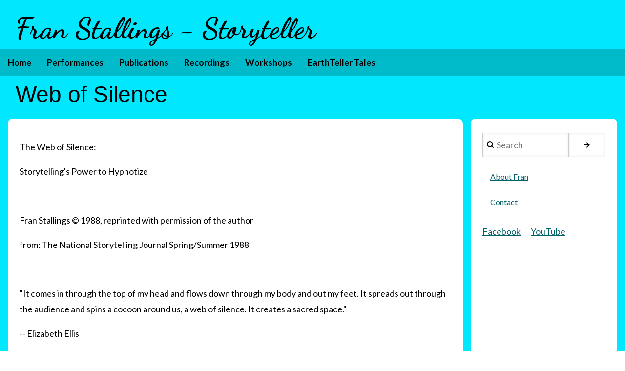

--- FILE ---
content_type: text/html; charset=UTF-8
request_url: https://www.franstallings.com/content/web-silence
body_size: 34572
content:
<!DOCTYPE html>
<html lang="en" dir="ltr" prefix="content: http://purl.org/rss/1.0/modules/content/  dc: http://purl.org/dc/terms/  foaf: http://xmlns.com/foaf/0.1/  og: http://ogp.me/ns#  rdfs: http://www.w3.org/2000/01/rdf-schema#  schema: http://schema.org/  sioc: http://rdfs.org/sioc/ns#  sioct: http://rdfs.org/sioc/types#  skos: http://www.w3.org/2004/02/skos/core#  xsd: http://www.w3.org/2001/XMLSchema# ">
  <head>
    <meta charset="utf-8" />
<noscript><style>form.antibot * :not(.antibot-message) { display: none !important; }</style>
</noscript><meta name="description" content="The Web of Silence: Storytelling&#039;s Power to Hypnotize Fran Stallings © 1988, reprinted with permission of the author from: The National Storytelling Journal Spring/Summer 1988" />
<link rel="canonical" href="https://www.franstallings.com/content/web-silence" />
<meta name="Generator" content="Drupal 11 (https://www.drupal.org)" />
<meta name="MobileOptimized" content="width" />
<meta name="HandheldFriendly" content="true" />
<meta name="viewport" content="width=device-width, initial-scale=1.0" />
<link rel="icon" href="/sites/default/files/favicon.ico" type="image/vnd.microsoft.icon" />

    <title>Web of Silence | Fran Stallings - Storyteller</title>
    <link rel="stylesheet" media="all" href="/core/misc/components/progress.module.css?t7hjbr" />
<link rel="stylesheet" media="all" href="/core/misc/components/ajax-progress.module.css?t7hjbr" />
<link rel="stylesheet" media="all" href="/core/modules/system/css/components/align.module.css?t7hjbr" />
<link rel="stylesheet" media="all" href="/core/modules/system/css/components/container-inline.module.css?t7hjbr" />
<link rel="stylesheet" media="all" href="/core/modules/system/css/components/clearfix.module.css?t7hjbr" />
<link rel="stylesheet" media="all" href="/core/modules/system/css/components/hidden.module.css?t7hjbr" />
<link rel="stylesheet" media="all" href="/core/modules/system/css/components/js.module.css?t7hjbr" />
<link rel="stylesheet" media="all" href="/core/modules/layout_discovery/layouts/onecol/onecol.css?t7hjbr" />
<link rel="stylesheet" media="all" href="/themes/contrib/d8w3css/css/w3-css/w3.css?t7hjbr" />
<link rel="stylesheet" media="all" href="/themes/contrib/d8w3css/css/w3-css/w3css-extended-classes.css?t7hjbr" />
<link rel="stylesheet" media="all" href="/themes/contrib/d8w3css/css/base/base.css?t7hjbr" />
<link rel="stylesheet" media="all" href="https://fonts.googleapis.com/css2?family=Dancing+Script:wght@700&amp;display=swap" />
<link rel="stylesheet" media="all" href="/themes/contrib/d8w3css/fonts/css/d8w3css-dancing-script.css?t7hjbr" />
<link rel="stylesheet" media="all" href="https://fonts.googleapis.com/css2?family=Lato:ital,wght@0,400;0,700;0,900;1,400&amp;display=swap" />
<link rel="stylesheet" media="all" href="/themes/contrib/d8w3css/fonts/css/d8w3css-lato.css?t7hjbr" />
<link rel="stylesheet" media="all" href="/themes/contrib/d8w3css/css/w3-css/w3css-color-libraries-camouflage.css?t7hjbr" />
<link rel="stylesheet" media="all" href="/themes/contrib/d8w3css/css/w3-css/w3css-color-libraries-european-signal.css?t7hjbr" />
<link rel="stylesheet" media="all" href="/themes/contrib/d8w3css/css/w3-css/w3css-color-libraries-fashion.css?t7hjbr" />
<link rel="stylesheet" media="all" href="/themes/contrib/d8w3css/css/w3-css/w3css-color-libraries-flat-ui.css?t7hjbr" />
<link rel="stylesheet" media="all" href="/themes/contrib/d8w3css/css/w3-css/w3css-color-libraries-food.css?t7hjbr" />
<link rel="stylesheet" media="all" href="/themes/contrib/d8w3css/css/w3-css/w3css-color-libraries-ios.css?t7hjbr" />
<link rel="stylesheet" media="all" href="/themes/contrib/d8w3css/css/w3-css/w3css-color-libraries-metro-ui.css?t7hjbr" />
<link rel="stylesheet" media="all" href="/themes/contrib/d8w3css/css/w3-css/w3css-color-libraries-us-highway.css?t7hjbr" />
<link rel="stylesheet" media="all" href="/themes/contrib/d8w3css/css/w3-css/w3css-color-libraries-us-safety.css?t7hjbr" />
<link rel="stylesheet" media="all" href="/themes/contrib/d8w3css/css/w3-css/w3css-color-libraries-vivid.css?t7hjbr" />
<link rel="stylesheet" media="all" href="/themes/contrib/d8w3css/css/w3-css/w3css-color-libraries-win8.css?t7hjbr" />
<link rel="stylesheet" media="all" href="/themes/contrib/d8w3css/css/layout/layout-regions.css?t7hjbr" />
<link rel="stylesheet" media="all" href="/themes/contrib/d8w3css/css/layout/layout-width.css?t7hjbr" />
<link rel="stylesheet" media="all" href="/themes/contrib/d8w3css/css/components/system-messages.css?t7hjbr" />
<link rel="stylesheet" media="all" href="/themes/contrib/d8w3css/css/components/forms.css?t7hjbr" />
<link rel="stylesheet" media="all" href="/themes/contrib/d8w3css/css/components/embedded-media.css?t7hjbr" />
<link rel="stylesheet" media="all" href="/themes/contrib/d8w3css/css/components/breadcrumb.css?t7hjbr" />
<link rel="stylesheet" media="all" href="/themes/contrib/d8w3css/css/components/system-tabs.css?t7hjbr" />
<link rel="stylesheet" media="all" href="/themes/contrib/d8w3css/css/components/maintenance-page.css?t7hjbr" />
<link rel="stylesheet" media="all" href="/themes/contrib/d8w3css/css/components/system-admin.css?t7hjbr" />
<link rel="stylesheet" media="all" href="/themes/contrib/d8w3css/css/components/w3css-tables.css?t7hjbr" />
<link rel="stylesheet" media="all" href="/themes/contrib/d8w3css/css/components/global-menu.css?t7hjbr" />
<link rel="stylesheet" media="all" href="/themes/contrib/d8w3css/css/components/v-menu.css?t7hjbr" />
<link rel="stylesheet" media="all" href="/themes/contrib/d8w3css/css/components/site-branding.css?t7hjbr" />
<link rel="stylesheet" media="all" href="/themes/contrib/d8w3css/css/components/user-menu.css?t7hjbr" />
<link rel="stylesheet" media="all" href="/themes/contrib/d8w3css/css/components/user-login.css?t7hjbr" />
<link rel="stylesheet" media="all" href="/themes/contrib/d8w3css/css/components/footer-menu.css?t7hjbr" />
<link rel="stylesheet" media="all" href="/themes/contrib/d8w3css/css/components/default-node.css?t7hjbr" />
<link rel="stylesheet" media="all" href="/themes/contrib/d8w3css/css/components/page-title.css?t7hjbr" />
<link rel="stylesheet" media="all" href="/themes/contrib/d8w3css/css/components/search-page.css?t7hjbr" />
<link rel="stylesheet" media="all" href="/themes/contrib/d8w3css/css/components/search-block.css?t7hjbr" />
<link rel="stylesheet" media="all" href="/themes/contrib/d8w3css/css/components/pager.css?t7hjbr" />
<link rel="stylesheet" media="all" href="/themes/contrib/d8w3css/css/components/comments.css?t7hjbr" />
<link rel="stylesheet" media="all" href="/themes/contrib/d8w3css/css/components/default-views.css?t7hjbr" />
<link rel="stylesheet" media="all" href="/themes/contrib/d8w3css/css/components/layout-builder.css?t7hjbr" />
<link rel="stylesheet" media="all" href="/themes/contrib/d8w3css/css/components/webform.css?t7hjbr" />
<link rel="stylesheet" media="all" href="/themes/contrib/d8w3css/css/components/node-form.css?t7hjbr" />
<link rel="stylesheet" media="all" href="/themes/contrib/d8w3css/css/components/teaser-mode.css?t7hjbr" />
<link rel="stylesheet" media="all" href="/themes/contrib/d8w3css/css/components/sitemap.css?t7hjbr" />
<link rel="stylesheet" media="all" href="/themes/contrib/d8w3css/css/components/contact-form.css?t7hjbr" />
<link rel="stylesheet" media="all" href="/themes/contrib/d8w3css/css/components/ckeditor.css?t7hjbr" />
<link rel="stylesheet" media="all" href="/themes/contrib/d8w3css/css/theme/a-image.css?t7hjbr" />
<link rel="stylesheet" media="all" href="/themes/contrib/d8w3css/css/theme/min-width-993.css?t7hjbr" />
<link rel="stylesheet" media="all" href="/themes/contrib/d8w3css/css/theme/max-width-992.css?t7hjbr" />
<link rel="stylesheet" media="all" href="/themes/contrib/d8w3css/css/theme/max-min-width-992-601.css?t7hjbr" />
<link rel="stylesheet" media="all" href="/themes/contrib/d8w3css/css/theme/max-width-767.css?t7hjbr" />
<link rel="stylesheet" media="all" href="/themes/contrib/d8w3css/css/theme/max-width-600.css?t7hjbr" />
<link rel="stylesheet" media="all" href="/themes/contrib/d8w3css/css/theme/border-animation.css?t7hjbr" />
<link rel="stylesheet" media="all" href="/themes/contrib/d8w3css/css/theme/default-color-theme.css?t7hjbr" />
<link rel="stylesheet" media="all" href="/themes/custom/fran_w3css/css/d8w3css-subtheme-style.css?t7hjbr" />
<link rel="stylesheet" media="all" href="/themes/contrib/d8w3css/css/theme/sitename-animation.css?t7hjbr" />

    <script type="application/json" data-drupal-selector="drupal-settings-json">{"path":{"baseUrl":"\/","pathPrefix":"","currentPath":"node\/371","currentPathIsAdmin":false,"isFront":false,"currentLanguage":"en"},"pluralDelimiter":"\u0003","suppressDeprecationErrors":true,"ajaxPageState":{"libraries":"[base64]","theme":"fran_w3css","theme_token":null},"ajaxTrustedUrl":{"\/search\/node":true},"gtag":{"tagId":"","consentMode":false,"otherIds":[],"events":[],"additionalConfigInfo":[]},"gtm":{"tagId":null,"settings":{"data_layer":"dataLayer","include_classes":false,"allowlist_classes":"google\nnonGooglePixels\nnonGoogleScripts\nnonGoogleIframes","blocklist_classes":"customScripts\ncustomPixels","include_environment":false,"environment_id":"","environment_token":""},"tagIds":["GTM-KZXNHWH"]},"user":{"uid":0,"permissionsHash":"6f9b6d6c054311da13517014897db474b1a340280232cc015f36c0c6c68c1eda"}}</script>
<script src="/core/misc/drupalSettingsLoader.js?v=11.3.1"></script>
<script src="/modules/contrib/google_tag/js/gtag.js?t7hjbr"></script>
<script src="/modules/contrib/google_tag/js/gtm.js?t7hjbr"></script>

  </head>
  <body class="path-node-371 path-node page-node-type-page">
        <a href="#main-content" class="visually-hidden focusable skip-link">
      Skip to main content
    </a>
    <noscript><iframe src="https://www.googletagmanager.com/ns.html?id=GTM-KZXNHWH"
                  height="0" width="0" style="display:none;visibility:hidden"></iframe></noscript>

      <div class="dialog-off-canvas-main-canvas" data-off-canvas-main-canvas>
      <!-- Start: Page Wrapper -->
<div class="page-wrapper w3-col w3-clear w3-animate-opacity w3-text-theme ">

    <!-- Start: Header -->
  <header id="header" class="w3-col w3-clear w3-theme-l4 none " role="banner" aria-label="Site header">
    <div id="header-inner" class="w3-container header-inner none">
                  

<section id="block-fran-w3css-branding" class="w3-block w3-block-wrapper block-system block-system-branding-block">
  
    
    <div class="site-name-slogan">
      <h1 class="site-name w3-show-block">
      <a class="site-name-link" href="/" title="Home" rel="home">Fran Stallings - Storyteller</a>
    </h1>
    </div>
</section>


          </div>
  </header>
  <!-- End: Header -->
  
    <!-- Start: Main Navigation - Horizontal -->
  <div id="main-navigation-h" class="w3-col w3-clear main-navigation-wrapper w3-theme " role="navigation" aria-label="Main Navigation" >
    <div id="main-navigation-inner-h" class="w3-row main-navigation-inner-h none">
      <div class="mobile-nav w3-hide-large w3-button w3-block w3-right-align w3-large w3-theme ">
                <svg aria-hidden="true" role="img" xmlns="http://www.w3.org/2000/svg" width="28" height="28" viewBox="0 0 24 24" fill="none" stroke="currentColor" stroke-width="2" stroke-linecap="butt" stroke-linejoin="bevel">
          <line x1="3" y1="12" x2="21" y2="12"></line>
          <line x1="3" y1="6" x2="21" y2="6"></line>
          <line x1="3" y1="18" x2="21" y2="18"></line>
        </svg>
      </div>
      
<nav role="navigation" aria-labelledby="block-fran-w3css-main-menu-menu" id="block-fran-w3css-main-menu">
            
  <h2 class="visually-hidden" id="block-fran-w3css-main-menu-menu">Main navigation</h2>
  

        


            <ul  class="ul-parent ul-parent-main" role="menubar">
    
          
                  
                      <li class="li-item li-item-main" role="none">
        <a href="/content/fran-stallings-storyteller" class="w3-button li-link li-link-main" role="menuitem" data-drupal-link-system-path="node/21">Home</a>
                  </li>
          
                  
                      <li class="li-item li-item-main" role="none">
        <a href="/content/performances" class="w3-button li-link li-link-main" role="menuitem" data-drupal-link-system-path="node/91">Performances</a>
                  </li>
          
                  
                      <li class="li-item li-item-main" role="none">
        <a href="/publications" class="w3-button li-link li-link-main" role="menuitem" data-drupal-link-system-path="node/96">Publications</a>
                  </li>
          
                  
                      <li class="li-item li-item-main" role="none">
        <a href="/recordings" class="w3-button li-link li-link-main" role="menuitem" data-drupal-link-system-path="node/318">Recordings</a>
                  </li>
          
                  
                      <li class="li-item li-item-main" role="none">
        <a href="/content/workshops" class="w3-button li-link li-link-main" role="menuitem" data-drupal-link-system-path="node/317">Workshops</a>
                  </li>
          
                  
                      <li class="li-item li-item-main" role="none">
        <a href="/earthteller-tales" class="w3-button li-link li-link-main" role="menuitem" data-drupal-link-system-path="node/121">EarthTeller Tales</a>
                  </li>
      </ul>
    

  </nav>


    </div>
  </div>
  <!-- End: Main Navigation - Horizontal -->
  
  
    <!-- Start: Highlighted -->
  <div id="highlighted" class="w3-col w3-clear w3-theme-l2 ">
    <div id="highlighted-inner" class="d8-fade w3-row highlighted-inner none">
      
    <div data-drupal-messages-fallback class="hidden"></div>


    </div>
  </div>
  <!-- End: Highlighted -->
  
  
    <!-- Start: Page Title -->
  <div id="page-title" class="w3-col w3-clear w3-theme-d5 none ">
    <div id="page-title-inner" class="d8-fade w3-row page-title-inner none">
      

<section id="block-fran-w3css-page-title" class="w3-block w3-block-wrapper block-core block-page-title-block">
  
    
      
  <h1 class="page-title">
<span property="dc:title">Web of Silence</span>
</h1>


  </section>


    </div>
  </div>
  <!-- End: Page Title -->
  
  <!-- Start: Main -->
  <div id="main-container" class="w3-col w3-clear w3-theme-l5 ">
    <div id="main-container-inner" class="w3-row main-container-inner none">
            <!-- Start Main Container  -->
      <div class="w3-col w3-clear w3-row-padding">
                        <!-- Start: Main Content -->
        <div class="w3-threequarter main-box  w3css-content" role="main">
          <div class="d8-fade w3-mobile ">
            

<section id="block-fran-w3css-fran-system-main" class="w3-block w3-block-wrapper block-system block-system-main-block">
  
    
      
<article about="/content/web-silence" typeof="foaf:Document" class="w3-row node node--type-page node--view-mode-full">

  
  <div class="w3-row node__content">
      <div class="layout layout--onecol">
    <div  class="layout__region layout__region--content">
      
<section class="w3-block w3-block-wrapper block-layout-builder block-field-blocknodepagebody">
  
    
      
            <div property="content:encoded" class="w3-row field field--name-body field--type-text-with-summary field--label-hidden w3-bar-item field__item"><p><span><span><span><span><span>The Web of Silence:</span></span></span></span></span></p>

<p><span><span><span><span><span>Storytelling's Power to Hypnotize</span></span></span></span></span></p>

<p>&nbsp;</p>

<p><span><span><span><span><span>Fran Stallings © 1988, reprinted with permission of the author</span></span></span></span></span></p>

<p><span><span><span><span><span>from: The National Storytelling Journal Spring/Summer 1988</span></span></span></span></span></p>

<p>&nbsp;</p>

<p><span><span><span><span><span><span>"It comes in through the top of my head and flows down through my body and out my feet. It spreads out through the audience and spins a cocoon around us, a web of silence. It creates a sacred space." </span></span></span></span></span></span></p>

<p><span><span><span><span><span>-- Elizabeth Ellis</span></span></span></span></span></p>

<p><span><span><span><span><span>I. ENTRANCED BY STORIES</span></span></span></span></span></p>

<p><span><span><span><span><span><span>"Entranced...complete absorption"</span></span></span></span></span></span></p>

<p><span><span><span><span><span>"...captivated...total attention..." </span></span></span></span></span></p>

<p><span><span><span><span><span>"...completely enthralled..."</span></span></span></span></span></p>

<p><span><span><span><span><span>"...mesmerizing...hypnotic..."</span></span></span></span></span></p>

<p><span><span><span><span><span>We hear such descriptions of storytelling events so often that we hardly notice the words. The authors may intend little more than poetic hyperbole. All stories have a "magic" about them, and all good tellings create a special experience for teller and listener alike. </span></span></span></span></span></p>

<p><span><span><span><span><span>But sometimes it goes much deeper than that. Sometimes those descriptions are literally, scientifically true. Certain stories, told by some tellers, can induce an altered state of consciousness verging on hypnosis: the "storylistening trance."</span></span></span></span></span></p>

<p><span><span><span><span><span>Have you seen the faces? A columnist for The New Yorker, reporting on a Central Park festival, wrote, "...when people are listening to stories they like they sit very quietly, their breathing relaxes, and their eyes look big and luminous." (1) Wrinkles melt, lips part, even elderly faces glow like the youngest. An audience can fall so still at a powerful telling that the space between bodies seems wider, for no one moves until the story's end.</span></span></span></span></span></p>

<p><span><span><span><span><span>A teacher was so impressed at her class' storylistening behavior that she exclaimed, "I just know they're learning listening skills!" But were those dreamy faces even in the same room with us? Clinical psychologist Cheryl Kilpatrick came to observe and made the diagnosis: </span></span></span></span></span></p>

<p><span><span><span><span><span>"Quite normal," smiled Dr. Kilpatrick, "they're just in a light trance state."</span></span></span></span></span></p>

<p><span><span><span><span><span>The symptoms she diagnosed are those recognized by hypnotherapists in their patients: "a flattening of facial expression, staring, absence of blinking, and almost complete immobility" (2). A more technical list cites: "pupil dilation, flattened cheeks, skin pallor, lack of movement, slowed blink and swallowing reflex, lowered and slowed respiration." (3).</span></span></span></span></span></p>

<p><span><span><span><span><span>Do you recognize the symptoms? Have you felt them yourself? This magic spell under which we can fall, literally "entranced" by words not just spoken but spun, is an awesome experience we share with our ancestors.</span></span></span></span></span></p>

<p><span><span><span><span><span>Ancient storytellers described the storylistening trance. In "The Legend of the Destruction of Kash", which Joseph Campbell suggests may echo historical events of perhaps two thousand years ago, Far-li-mas the storyteller was commanded by his king: </span></span></span></span></span></p>

<p><span><span><span><span><span><span>"Far-li-mas, today the day has arrived when you must cheer me. Tell me a story." "The performance is quicker than the command," said Far-li-mas, and began. The king and his guests forgot to drink, forgot to breathe. The slaves forgot to serve. They, too, forgot to breathe. For the art of Far-li-mas was like hashish, and, when he had ended, all were as though enveloped in a delightful swoon. The king had forgotten his thoughts of death. Nor had any realized that they were being held from twilight until dawn; but when the guests departed they found the sun in the sky."(4) </span></span></span></span></span></span></p>

<p><span><span><span><span><span>Far-li-mas and the king's sister began holding nightly trysts while he kept the court thus entranced. Later he wielded his hypnotic power to destroy the corrupt priesthood and save his own life, his beloved, and his king. </span></span></span></span></span></p>

<p><span><span><span><span><span>A modern storyteller may flinch at Far-li-mas' exploitation of the storylistening trance and hope such feats are as fictional as flying carpets. As pointed out by collector Leo Frobenius, the teller Arach-ben-Hassul spoke in a florid style reminiscent of the classical period of the Arabian Nights -- whose plot also hinges on storytelling's power to entrance. No doubt the original tellers exaggerated for the sake of the plot. But if you've felt something like this yourself, if you've seen the faces, you know what inspired their tales.</span></span></span></span></span></p>

<p><span><span><span><span><span>This power is not to be invoked lightly. An ancient oath of doctors cautioned, "Above all, do no harm." If storytellers are to wield this hypnotic power respectfully and responsibly, we must try to understand what we are doing.</span></span></span></span></span></p>

<p><span><span><span><span><span>Surprisingly little guidance comes from anthropologists, psychologists, linguists, poets, and folklorists who allude to the storytelling trance in their writings but don't explain it. They rhapsodize about the teller's skill and the special bond between teller and listener; then they change the subject. But what is happening? Why does it happen sometimes, and not other times? Can such a powerful experience be dangerous?</span></span></span></span></span></p>

<p><span><span><span><span><span>We can find research in related fields which may begin to suggest some answers. From studies of medical hypnosis and hypnotherapy we can learn to what degree the storylistening trance resembles other hypnotic states. Then, to understand what makes the storylistening trance happen, we must study its elements: the story, the teller, and the listener. Each contributes to storytelling's special hypnotic power.</span></span></span></span></span></p>

<p>&nbsp;</p>

<p><span><span><span><span><span>II. TRANCE </span></span></span></span></span></p>

<p><span><span><span><span><span>Aside from Dr. Kilpatrick's class visit, no researchers seem to be studying the storylistening trance in a natural (audience) setting. We can draw analogies, however, from studies of medical hypnosis. Of special interest are the followers of psychotherapist Dr. Milton Erickson, who use both hypnosis and a kind of storytelling with their patients.</span></span></span></span></span></p>

<p><span><span><span><span><span>Only late-night movies still associate hypnosis with swinging pocket watches and villains gloating, "You are under my power." Trance is anything but a passive stupor, despite the derivation of the word "hypnosis" from a Greek word for sleep. Relaxation and trust are important; sleep-like behavior is irrelevant. Medical scientists now believe that trance is a normal and very common alternative form of consciousness, an intense form of focused attention. People in trance are relaxed but alert, physically motionless but mentally active, concentrating very hard.</span></span></span></span></span></p>

<p><span><span><span><span><span>Trance, like storytelling, occurs worldwide. An amazing proportion of peoples not only recognize trance but formalize it in their cultures. Anthropologist Erika Bourguignon reviewed studies of 485 societies in all parts of the world: "The presence of institutionalized forms of altered states of consciousness in 90% of our sample societies represents a striking finding which suggests that we are, indeed, dealing with a matter of major importance and not merely a bit of anthropological esoterica." (5) </span></span></span></span></span></p>

<p><span><span><span><span><span>Not everyone is equally susceptible. Medical researchers find that although at least 75% of patients can reach a trance deep enough to eliminate the need for anesthetics during surgery, from 5 to 10% of all people cannot be hypnotized at all. Can these individuals be entranced by stories? No one has tested them. It is true, however, that not everyone finds stories equally fascinating. The school auditorium will have a few children who continue to wriggle and bother their classmates; at the Civitans' meeting one or two gentlemen in the back may sit with folded arms and closed faces. Yet when a truly powerful story casts its spell, the web of silence seems to fall upon every one in the audience. Perhaps the exempt few, overwhelmed by the experience of the majority, merely hold still out of politeness -- or awe.</span></span></span></span></span></p>

<p><span><span><span><span><span>Dr. Martin Orne of the University of Pennsylvania Medical School told an interviewer, "Many of us are convinced that the ability to enter hypnosis is the skill of the subject, not the hypnotist." (6) Medical hypnotists characterize a good subject as someone "willing to trust", with "a practiced ability to concentrate". Psychologists studying the traits of highly hypnotizable subjects (7) found high capacity for deep absorption, expanded responsiveness and awareness, greater childhood involvement in reading and fantasy play, and high levels of imagination and creativity. They sound like an ideal storytelling audience for storytelling.</span></span></span></span></span></p>

<p><span><span><span><span><span>Both hypnosis and storytelling require a setting which fosters good concentration. People must be comfortable enough to relax, and there should be a minimum of distractions. However, even when the audience sits on creaky bleachers in the hot sun and jackhammers pound across the street, as happened at one ill-starred outdoor festival, certain powerful stories can still conjure a wall of silence within which the magic happens. </span></span></span></span></span></p>

<p><span><span><span><span><span>Methods of opening and closing are important to both. Some hypnotherapists use verbal techniques of trance induction which curiously resemble traditional story openings. "In helping a patient enter a trance, the therapist captures the patient's attention and directs it inward, leading him to an inner search and a hypnotic response," writes Sidney Rosen, describing the work of Milton H. Erickson, M.D.(8). The school of hypnotherapy founded by Erickson treats hypnotized patients by telling them custom-composed stories. As in Sufi tales of an older healing tradition, Dr. Rosen explains, "therapeutic suggestions are interspersed in stories whose content is far removed both from the patient's concerns and the therapists's overt focus." </span></span></span></span></span></p>

<p><span><span><span><span><span>Although some of Dr. Erickson's followers now use taped routines to train their patients in self-hypnosis, Rosen says that Erickson often talked his patients into trance by chatting about apparently irrelevant and illogical things which seemed to misdirect or confuse, like the paradoxical openings of some traditional tales:</span></span></span></span></span></p>

<p><span><span><span><span><span><span>"There was a time, and there was not a time, when the sky was green and the earth was a thick stew..." (9)</span></span></span></span></span></span></p>

<p><span><span><span><span><span>"Somewhere beyond the Red Sea,/ Beyond the Blue Forest,/ Beyond the Glass Mountain, and beyond the Straw Town,/ Where they sift water and pour sand..." (10)</span></span></span></span></span></p>

<p><span><span><span><span><span>"Once upon a time/ And twice on a time/ and all times together/ as ever I heard of,..." (11)</span></span></span></span></span></p>

<p><span><span><span><span><span>"Once upon a time/ and a very good time it was -- / Tho it wasn't my time/ nor your time/ nor anyone else's time..." (12)</span></span></span></span></span></p>

<p><span><span><span><span><span>Stephen and Carol Lankton, also students of Erickson, found that paradox alone could induce brief trance. They suggest that a high speed mental search of the unconscious occurs when illogical logic temporarily overloads the conscious mind (13). The patient's intense inner attention produces the outward trance symptoms.</span></span></span></span></span></p>

<p><span><span><span><span><span>A different model of the brain, which speaks of "right/left hemispheres", suggests that a logically preposterous phrase sends the left hemisphere (typified as verbal and logical) off chasing its metaphorical tail while freeing the right hemisphere (the one characterized as visual and associative) to travel in fantasy. In medical hypnosis, Dr. Orne has noted: "Work that is still in progress suggests, but has yet to prove, that during hypnosis there may be changes in the way the two hemispheres of the brain are activated." (6). One could imagine that during trance -- or while listening to a powerful story -- both hemispheres are kept fully occupied so that distractions are less likely to interfere. Thus, attention remains intensely focused; the listener is entranced.</span></span></span></span></span></p>

<p><span><span><span><span><span>At any rate "Once upon a time" is paradox enough to signal English speakers to send their ordinary rules of logic on vacation. "How", asked a serious child, "can you be upon a time?"</span></span></span></span></span></p>

<p><span><span><span><span><span>When the story is over, the teller, like the responsible hypnotist, reorients the listener to the everyday world. Traditional taglines like "And the person who last told this tale is still alive, as you see" ("The Bremen Town Musicians", brothers Grimm) or "Snip, snap, snout, my tale's told out" work like fingers snapping to break the spell. Hypnotists may ease patients out of trance with a standard "When I say ____, you will awaken." Dr. Erickson often added, "... and my voice will go with you."</span></span></span></span></span></p>

<p><span><span><span><span><span>When a story has been especially powerful, many tellers are reluctant to jolt listeners with an abrupt shift to a different activity. They especially avoid immediate discussion of story meaning or symbolism. Ericksonian therapists feel that the story they've given their patient must slowly "set" or "gel" in the subconscious. They believe that premature analysis of symbols may turn a subconscious problem into a larger conscious one. (14) </span></span></span></span></span></p>

<p><span><span><span><span><span>Bruno Bettelheim, from a very different therapeutic school, wrote eloquently about the value of certain stories for children's emotional development but cautioned that the stories "may be compared to a scattering of seeds, only some of which will be implanted in the mind of the child." (15) These must remain undisturbed "until the child's mind has reached a state suitable for their germination".</span></span></span></span></span></p>

<p>&nbsp;</p>

<p><span><span><span><span><span>Our ability as listeners to see pictures in our heads and ignore images falling on our eyes implies another similarity between hypnosis and storytelling. Recent research at Stanford University Medical Center found that hypnosis can change actual patterns of EEGs (brain wave activity) associated with watching bright displays on a video monitor. Normally when a person looks intently at something, a certain EEG pattern appears in the visual cortex of the brain. But when David Spiegel's hypnotized subjects were told to visualize a cardboard box blocking their view of the screen, the EEG peaks caused by looking at the video display were much weaker, especially in the right hemisphere. Earlier work had suggested that hypnotized people rely more on the right hemisphere. Dr. Spiegel told an interviewer that these results imply "people who are hypnotized can tune out what is actually coming to their eyes, and instead focus on an internally generated image."(16) </span></span></span></span></span></p>

<p><span><span><span><span><span>This sounds a great deal like what we experience when we visualize while listening deeply to a story. Afterward we may remember the pictures in our heads, but scarcely remember seeing the teller. Dr. Spiegel's research suggests that our brains in fact did not "see" the teller.</span></span></span></span></span></p>

<p><span><span><span><span><span>Can hypnosis be dangerous? The evil hypnotist Svengali never lived, but modern therapists can swap a few horror stories of cases improperly handled. Frank McHovec, PhD, reported to the American Psychological Association on his work with "hypnosis casualties" (17). Ill-taught practitioners, he warned, may improperly hypnotize groups too large for individual supervision. An image intended to relax all may terrify one: a sunny beach scene was traumatic for one near victim of drowning. Improperly reoriented to reality, accidentally left with uncorrected suggestions, subjects have suffered seriously. </span></span></span></span></span></p>

<p><span><span><span><span><span>There have been no scientific studies of the storylistening trance, although Dr. Kilpatrick characterized it as "light". Professional hypnotists intentionally put their patients much further "under." All hypnosis, furthermore, requires the subject's cooperation. When we sit frozen in stillness for long seconds after the story ends, our immobility is strictly voluntary. "This kind of story leaves people quiet," observes storyteller Finley Stewart. "They don't want to come out." </span></span></span></span></span></p>

<p><span><span><span><span><span>Vivid as the experience may be, we are never helpless like Far-Li-Mas' fictional victims. Ernest R. Hilgard, pioneering researcher in hypnosis, explains that "you simply come out of hypnosis" if asked to commit deeds against your principles. Dr. Hilgard feels that hypnosis depends mainly on the ability to absorb oneself in fantasy to the extent that they "set ordinary reality aside for a while". He calls this phenomenon of dissociated consciousness "the Hidden Observer". Subjects often smile when told a forearm is too heavy to lift, he says, because the Hidden Observer knows this to be absurd although another part of the mind calmly plays along with the suggestion. Dr. Hilgard points out that multilevel processing of information goes on in everyday life too; hypnosis exaggerates it.(18)</span></span></span></span></span></p>

<p><span><span><span><span><span>Thus, even while most of your mind is rapt in stories, the Hidden Observer still hears the jackhammers, notices that your foot has fallen asleep, and wonders how long until the next bathroom break? You are mesmerized, entranced, transfixed, so long as you choose to ignore the Hidden Observer; yet you could break away at any point. </span></span></span></span></span></p>

<p><span><span><span><span><span>The unusually deep stillness which can fall upon storylisteners appears to be a true altered state of consciousness, the storylistening trance. There are many coincidences between the handling of hypnosis and the procedures of storytelling. The kinship between the two arts is striking.</span></span></span></span></span></p>

<p><span><span><span><span><span>Deep hypnosis, which may be beneficial or potentially dangerous, requires highly trained practitioners. The storylistening trance is a much lighter form of divided awareness and intense, focused concentration, with after effects no worse than a bad dream -- or a touched conscience. It is not dangerous in the medical sense, but it is certainly awesome in the spiritual sense. </span></span></span></span></span></p>

<p><span><span><span><span><span>But how can we tell when it's going to happen? Where does the entrancing power come from?</span></span></span></span></span></p>

<p><span><span><span><span><span><span>"And when the storyteller came to the part where the hero held up the head of the gorgon Medusa, she held her own hand aloft. I could have sworn then - as I can swear now - that I saw the snakes from the gorgon's head curling and uncurling around the storyteller's arm.</span></span></span></span></span></span></p>

<p><span><span><span><span><span>"At that moment I and all the other listeners around me were unable to move. It was as if we, and not Medusa's intended victims, had been turned to stone...</span></span></span></span></span></p>

<p><span><span><span><span><span>"...It was simply the power of the teller and the tale.</span></span></span></span></span></p>

<p><span><span><span><span><span>"We were there, all of us, caught up in the centrifugal force of the spinning story. And we would not be let go until the teller finished and the tale was done."</span></span></span></span></span></p>

<p><span><span><span><span><span>-- Jane Yolen (19)</span></span></span></span></span></p>

<p><span><span><span><span><span>Anthropologists, folklorists, poets, and other writers eloquently describe the storylistening trance. Little, however, has been written about what causes or controls this distilled essence of story magic.</span></span></span></span></span></p>

<p><span><span><span><span><span>One need not analyze the storylistening trance in order to experience it. Yet if we are to share this awesome hypnotic power responsibly and respectfully, we must try to understand its special elements. The story, the teller, and the listener each contribute to the power. All must work together to invoke it. The weakness of any one can spoil the spell.</span></span></span></span></span></p>

<p>&nbsp;</p>

<p><span><span><span><span><span>III. THE POWER OF THE STORY</span></span></span></span></span></p>

<p><span><span><span><span><span><span>"Hear and attend and listen; for this befell and behappened and became and was, O my Best Beloved, when the Tame animals were wild." -- Rudyard Kipling (20)</span></span></span></span></span></span></p>

<p><span><span><span><span><span>Stories in themselves have a special power. They compel us to "hear and attend and listen" in a way that other forms of speech do not. Public speakers, from pulpit to politics, know how an anecdote can make an audience's ears perk up.</span></span></span></span></span></p>

<p><span><span><span><span><span>Master teachers use stories to help students absorb, understand, and remember effortlessly. "Without Story, information is nothing but a lot of bricks lying about waiting for someone to make constructive use of them," wrote Aidan Chambers (21) Facts may be the smallest units of information, but a story is what makes the facts make sense. </span></span></span></span></span></p>

<p><span><span><span><span><span>"Story form" has, by Aristotle's classical definition, a beginning which sets up expectations, a middle which complicates them, and an end which satisfactorily resolves them. Educator Kieran Egan, who especially advocates using story form to teach all subjects to young students, notes that a story "is the linguistic unit that can ultimately fix the meaning of the events that compose it." A story creates a whole "within which meaning and feeling are bound together and ultimately fixed." A story not only makes sense to us, it makes us care.(22)</span></span></span></span></span></p>

<p><span><span><span><span><span>Researchers disagree whether our ability to interpret and use story form is a learned skill, or something innate in the human brain like our use of language syntax. Arthur Applebee and Brian Sutton-Smith (23) studied the increasing complexity of children's original stories as a function of the teller's age, and concluded that their story-handling ability was learned. Jean Matter Mandler (24), taking a different approach, found little difference between five year olds and adults in their ability to understand and remember stories they heard. She even presented scrambled story elements and found the listeners remembered them into proper story form ("story schema") order, regardless of age, education, or cultural background. If the ability to use story form is not actually innate, we learn it very early along with other fundamental skills of language. Story form seems very basic to human thinking. </span></span></span></span></span></p>

<p><span><span><span><span><span>Even severe neurological impairment does not destroy it. Storyteller Pat Nelson (interview 1986) reports that a young mentally handicapped student repeated one of her stories verbatim. Startled teachers insisted that this student, not even classified as "educable" but merely "trainable," was "not supposed to be able to do that with his IQ!" Psychologist Renee Fuller (25) worked with severely brain-damaged children, IQs of 20 and 30, who were "suddenly able to gain reading comprehension because they were fed stories instead of a disjointed series of facts." Dr. Fuller suggests that a "story engram" may be built into the human brain. Individuals with an "IQ of 30 have only the barest inkling of language, knowing fewer words than the signing apes do. That these could understand stories implies that story comprehension is so basic that it survives severe neurological damage." The human brain has a special affinity for story form.</span></span></span></span></span></p>

<p><span><span><span><span><span>There may even be something specifically "human" about the use of story form. Chimpanzees and gorillas can learn to communicate in language symbols, although psychologists still argue whether they use syntax as humans do. In signs and symbols our primate cousins can cuss, lie, and invent poetic neologisms, but they can't tell stories. Psycholinguists agree that primates are incapable of narrative beyond simple report such as "Cat fell in water, cat all wet, poor cat." A human toddler quickly surpasses this, moving on to complex and fantastical make-believe.(26) Storytelling, more than language use, may represent the watershed between primate and human.</span></span></span></span></span></p>

<p>&nbsp;</p>

<p><span><span><span><span><span>All stories do not, however, have equal hypnotic power. Jokes and cracker barrel yarns are fun, but they lack this power. Fables and satires can both entertain and instruct, but seldom have the power. Adventures both comic and swashbuckling rarely do. </span></span></span></span></span></p>

<p><span><span><span><span><span>If you have attended any major storytelling festival you surely have fallen under the web of silence at least once. Some stories, told by some tellers, spin the web almost from the first words spoken. Other tales change tone, shifting from wry to awesome in mid plot. But amidst hours of wonderful stories there may be many excellent tellings where this particular, peculiar depth of magic does not happen. What makes the difference? </span></span></span></span></span></p>

<p><span><span><span><span><span>Many authors have puzzled over the uncanny power of some stories. The special fascination of fairytales for children of a certain age apparently inspired Bruno Bettleheim to write The Uses of Enchantment(15). Although he gave lip service to the importance of oral telling, for the book he analyzed only printed texts. With his clinical experience and neo-freudian perspective, he interpreted many motifs and plot elements as being fraught with symbolic import for the growing child's psyche. He felt the listener was busy doing intense "emotional work" both during and after a story, digesting these symbols and using them to make sense of their own feelings. A story, according to Dr. Bettleheim's view, will hold deep attention to the extent that it stimulates emotional work.</span></span></span></span></span></p>

<p><span><span><span><span><span>Storyteller Ramon Ross attributed a story's power to its ability to "act as a latchkey to a storehouse of familial and cultural memories."(27) He pointed out that each of us brings unique individual experience to our interpretation of story events and motifs. A story may suddenly remind us of things long forgotten. Faces and scenes from the past fill each listener's private version of the story. A story may hold deep attention to the extent that it opens this storehouse of memories. Hypnotherapist Sidney Rosen, too, believes that during the hypnotic response patients obtain access to their own "vast storehouse of learning" (2).</span></span></span></span></span></p>

<p><span><span><span><span><span>Jane Yolen (28) quotes Diane Wolkstein's observation that "not every story will strike that kind of chord with every listener. But she can tell, just by the faces, when she has hit the story for a particular person. And that is because the listener is immobilized, paralyzed by hearing his or her particular truth spoken aloud." Yolen continues, "These are the kinds of tales which force a confrontation with the deepest kind of reality." A story may hold a person's deep attention when it speaks their particular truth.</span></span></span></span></span></p>

<p>&nbsp;</p>

<p><span><span><span><span><span>Different people will respond differently to the multilayered motifs of stories, but it seems that emotionally meaningful story content may help to focus our concentration inward.</span></span></span></span></span></p>

<p><span><span><span><span><span>In addition to the private, personal meanings of their content, the literally entrancing stories often proceed with their narrative in a special style.</span></span></span></span></span></p>

<p><span><span><span><span><span>They may contain bewildering, unexplained events. Suddenly a new character appears, dramatic things happen, and as quickly the character vanishes from the plot. Wishes come true. People change into animals, and vice versa. Mainstream fiction and waking reality don't proceed this way, but nightmares, daydreams, and entrancing stories can. If a teller tries to "make sense" of these fantastical elements by belaboring them with explanation, the power runs out of the telling: the dream evaporates. "Dreams shade into hypnagogic imagery, and then into daydream, and then into hallucinations during trances," writes anthropologist M. Stephen (29). A story may hold deep inner attention to the extent that it imitates dream.</span></span></span></span></span></p>

<p><span><span><span><span><span>"Magic" plays an important part in many of our entrancing stories. The simple gimmicks (never-empty pocket, cap of invisibility, seven-league boots) and unlikely events (a hillside opens, a sausage sticks to a nose) may affect us in much the same way as the paradoxical openings do: they disarm everyday logic and allow the other mental faculties to range freely.</span></span></span></span></span></p>

<p><span><span><span><span><span>Supernatural motifs have even greater power. Animal/human transformations; brushes with the infinite; attempts to answer the unanswerable: all let us know, as Rod Searling used to say, "You are now entering the Twilight Zone..." where everyday realism cannot constrain our awe.</span></span></span></span></span></p>

<p><span><span><span><span><span>Sometimes a story entrances because of what it doesn't say. Myths and fairytales often spin along with a telegraphic brevity that defies easy comprehension. They are like poetry, like the lyrics of some songs. Students froze in the aisles of a university bookstore the first time "Eleanor Rigby" (30) came over the PA system: struggling to catch every word and simultaneously understand, they fell into trance. Similarly during these condensed stories, while our logical faculties analyze what we have heard, our subconscious stretches to fill in what we haven't. Such stories may hold our attention by making us work hard to complete them for ourselves.</span></span></span></span></span></p>

<p><span><span><span><span><span>The storytellers interviewed for this article all recognized the storylistening trance. All cited their own favorite examples of powerful, entrancing stories. Several offered suggestions about where the power comes from.</span></span></span></span></span></p>

<p>&nbsp;</p>

<p><span><span><span><span><span>The storylistening trance "has got to be tied to the effectiveness of the imaging", insists Jim May. "If they're not imaging, they're not in trance." Pura Belpre, now a storyteller herself, told The New Yorker about the tales she grew up with in Puerto Rico: "The stories were like kisses from my grandmother, and I loved them, because when I heard them my mind was nothing but pictures." (31) The connection between visualization and hypnosis has already been discussed. Some stories have more visual elements than others. A story may foster trance to the extent that it encourages visualizing while we listen. </span></span></span></span></span></p>

<p><span><span><span><span><span>In the stories these tellers listed, certain plot elements kept recurring. They were generally serious stories, wistful, poignant, even tragic. </span></span></span></span></span></p>

<p><span><span><span><span><span>The most powerful stories attempt some sort of answer to the eternal questions. Who are we? What should we do? Where did we come from, where are we going? When? and why? But these questions are eternal because they have no answers. There is a captivating paradox, a heart-rending poignancy in the attempt.</span></span></span></span></span></p>

<p><span><span><span><span><span>Loss of a chance, loss of a loved one, the threat of irreparable change, the threat of death: the entrancing stories touch deep fears we all have. Ed Stivender suggests that the most transfixing stories are those which partake of ritual elements. He notes that many of Laura Simms' awe-inspiring wonder tales, for instance, are myths or legends of ancient cultures whose rituals may have left traces in the tales. Stivender believes that "the near-death experience" lies at the core of religious sacrament. Thus, these ritual traces may fleetingly speak to our fears of death. The story's plot need not require physical death. Separation and loss can threaten annihilation at the emotional level. Telling/hearing such tales could be akin to a religious act, a vicarious participation in the "near-death experience", according to Stivender. </span></span></span></span></span></p>

<p><span><span><span><span><span>Indeed, stories which change tone in the middle often shift on the sudden threat of death. Finley Stewart told "Fire Extinguishers," Woody Guthrie's remembrance of his sister's fatal accident, to grade school children in Stillwater OK. This story, which starts with a rollicking brawl between brothers, had the audience smiling and laughing until the words "Woody -- it's Clara." Instantly a chill wind swept the room. Faces froze; nobody moved. They hung breathless on Stewart's every phrase, desperately hoping the little girl would recover. He interprets audience change to mean that "suddenly they know it's serious."</span></span></span></span></span></p>

<p><span><span><span><span><span>Stewart believes the emotional catharsis is not only valuable, but also enjoyed and appreciated by listeners. Jim May, a former counsellor, agrees. The shared fun at the beginning establishes trust; this trust allows us to look at death together.</span></span></span></span></span></p>

<p><span><span><span><span><span>You can probably name other examples of tellings which change suddenly from light to transfixing. The emergence of a serious issue often marks the change.</span></span></span></span></span></p>

<p><span><span><span><span><span>Trance is an intensely focussed attention state. Everything about a story which attracts attention and focusses it inward, will contribute to the story's power to entrance. </span></span></span></span></span></p>

<p><span><span><span><span><span>Story form compels attention and may have a special affinity for human thinking/feeling. Different stories content will have profound emotional importance to different listeners; people may slip into trance while caught up in their own deep, private concentration on these meaningful elements. Some stories' illogical, condensed style disarms waking logic and unleashes the subconscious, perhaps helping to hold our inner attention. The story that touches on our deepest fears with ritual gravity will have the power to entrance.</span></span></span></span></span></p>

<p><span><span><span><span><span>Yet the story's contributions, while important for the storylistening trance, may not of themselves be sufficient. Consider: many of the most powerful, wholly serious stories do not reveal their themes until a few minutes into the text, and yet they cast their spell from the first words spoken. </span></span></span></span></span></p>

<p><span><span><span><span><span>Listen to Jim May tell Richard Kennedy's "Come Again in the Spring."(32) The first paragraphs give no hint there will be a visit from Death. Yet the instant Jim May says softly, "There was snow on the ground, and Old Man Hark was behind his cabin feeding the birds," an eerie hush falls upon the audience. They already know it will be a "serious" story. How is that?</span></span></span></span></span></p>

<p><span><span><span><span><span>How can the story cast its spell before enough words have been spoken to reveal its form, content, or style? Perhaps what the teller does is as important as what the story says.</span></span></span></span></span></p>

<p>&nbsp;</p>

<p><span><span><span><span><span>IV. THE POWER OF THE TELLER </span></span></span></span></span></p>

<p><span><span><span><span><span><span>"She told her tales in a quiet, mysterious voice, her face close to mine, gazing into my eyes with dilated pupils as though she were pouring into my heart a stream of strength to support me." – Maxim Gorky (33) </span></span></span></span></span></span></p>

<p><span><span><span><span><span>The story contributes the words; a skilled teller brings the words to life. </span></span></span></span></span></p>

<p><span><span><span><span><span>Through voice tones and inflections, pauses or breathless speed; through eloquent facial expressions; through gestures and subtle changes in posture, the teller can support the spoken words or slyly contradict them. The teller can elaborate beyond the words and even paint in meanings which words need not tell. A powerful oral story can die in a book. Print records only the words, the strictly verbal part; perhaps the life bleeds out when the nonverbal elements are lost. </span></span></span></span></span></p>

<p><span><span><span><span><span>Of course the teller works with words, too, concocting fresh phrases for each retelling. Author Stephen Kimmel heard a live storyteller for the first time: "It's like writing out loud," he quipped "-- except you can't edit." The story's power depends for its transmission on the teller's choice of vivid, appropriate words. </span></span></span></span></span></p>

<p><span><span><span><span><span>Storytelling vocabulary and style often differ from those of everyday speech. There are "storytelling words," extinct elsewhere, which survive only in the narrow niche of once-upon-a-time. But the teller's voice and manner, even more than the choice of words, set storytelling apart from ordinary speech. Telling friends "about" a story you've heard is different from telling the story. Novice storyteller Sharon Gibson, a sixth grade teacher in Bartlesville, Oklahoma, noticed: "There's something about my voice that tells the class, 'Here's a story'. I didn't do it right at first but after a while I picked it up from other storytellers. You probably couldn't write it down." </span></span></span></span></span></p>

<p>&nbsp;</p>

<p><span><span><span><span><span>That "something" is nonverbal communication. </span></span></span></span></span></p>

<p>&nbsp;</p>

<p><span><span><span><span><span>Linguists agree that in face-to-face communication, much of the information travels nonverbally. The emotional content, in particular, may depend more on voice qualities, facial expression, and body movements than on words alone. </span></span></span></span></span></p>

<p><span><span><span><span><span>Researchers studying face-to-face encounters estimate that as much as 90% of the information is conveyed through nonverbal means. If this sounds outrageously high, the authors of the textbook Nonverbal Communication: Survey, theory, and research (34) suggest an experiment. Try saying,"That's just great" to mean "I'm really happy for you"; "Why you, and not me?"; or "Another fine mess you've got us in, Ollie". Since the strictly verbal (word) message was the same in each case, the different meanings had to come through other (nonverbal) channels of voice and body.</span></span></span></span></span></p>

<p><span><span><span><span><span>Research shows that an actor's different nonverbal messages can elicit very high levels of agreement in an audience of people from the same culture. Even amateurs can transmit clear emotional messages around simple words or phrases: in my storytelling classes, not just adults but children as young as ten have used "Well, I guess that's it" to communicate anger, delight, sadness, fear, anxiety, etc. They needed no training in how to send or how to decode these nonverbal messages. Years of daily interactions with other people had refined their skills. </span></span></span></span></span></p>

<p><span><span><span><span><span>Psycholinguist Suzette Haden Elgin suggests thinking of face-to-face communication as a performance in which strictly verbal content writes the "lyrics"; voice adds the "music"; face and body do the "dance." Professionals coin terms like "paralanguage," "paraverbal effects," "kinesics," or "body language." Unfortunately, they disagree on which term covers which combinations of voice or action. </span></span></span></span></span></p>

<p><span><span><span><span><span>Rather than compound the confusion, let's simply talk about "vocal nonverbal effects" (everything the audience can hear) and "physical nonverbal effects" (face and body, what the audience can see). How important are these vocal and physical effects in storytelling? To what extent do they determine a teller's power to entrance? </span></span></span></span></span></p>

<p>&nbsp;</p>

<p><strong><span><span><span><span><span>Vocal effects </span></span></span></span></span></strong></p>

<p><span><span><span><span><span>Our ancestors attributed great, even magical powers to the human voice: to enchant literally means to enspell by singing. Modern linguists agree. Elgin believes that "the creation of the 'listener trance' state is most heavily dependent on speaker skill, and primarily 'nonverbal' language skill (including intonation of the voice)." She joins other linguists in claiming, "With sufficient skill on the speaker's part, a telephone book will serve as well as a story." </span></span></span></span></span></p>

<p><span><span><span><span><span>A telephone book did, according to anecdote, serve as Richard Burton's script when he demonstrated his pure histrionic ability to a TV talk show audience. Burton could also run the gamut of human emotions using only the alphabet, as he did on Sesame Street, but this is not the same as inducing the storylistening trance. Anecdotes tell of political speeches equally empty of meaning, with which a great communicator can nonetheless sway the crowd. As S. I. Hayakawa drily states, "...the general air of saying something important [is] affective in result, regardless of what is being said. ...we allow ourselves to be as excited, sad, joyous, or angry as the author wishes us to feel... swayed by the musical phrases of the verbal hypnotist." (35) </span></span></span></span></span></p>

<p><span><span><span><span><span>The followers of psychotherapist Milton Erickson treasure anecdotes about his power to hypnotize by voice alone. More than once, chatting disarmingly from the podium to lecture halls packed with disbelieving critics, he quickly swept all into light trance within minutes. Dr. Erickson used "pauses, smiles, and piercing upward glances... mastery of voice and tone..." (36) worthy of a skilled storyteller. Tapes made during his hypnotherapy sessions still entrance listeners today, many years after his death. Erickson was clearly a man of intense and unusual charisma which echoes in the writings of his disciples. Yet he trained a diverse group of practitioners to use the techniques he had devised. </span></span></span></span></span></p>

<p><span><span><span><span><span>Other medical and psychotherapeutic hypnotists regularly use audiotape recordings to entrance their patients. Some of Dr. Erickson's followers (37) now use taped routines instead of paradoxical conversation to induce hypnosis. Martin Orne and his colleagues in hypnosis research, mentioned earlier, once paid a Boston radio announcer to tape their trance-induction script so that they could use an identical procedure for every experiment. Orne told an interviewer that the tape "by now has hypnotized more people than anybody in the history of the world."(38) They claim anyone with a clear, pleasant reading voice can do it - with their script. </span></span></span></span></span></p>

<p>&nbsp;</p>

<p><span><span><span><span><span>The storylistening trance, too, can be cast by voice alone. </span></span></span></span></span></p>

<p><span><span><span><span><span>Years ago I rashly told one of my most powerful stories on a radio broadcast: "Tsuru-no Ongaishi" ("Crane's Gratitude"), a variation on the Japanese crane daughter motif. When I had told this same story at a noisy outdoor festival, I had noticed how people strolling into the field of the sound system slowed down, turned toward the stage, and froze until the story's end. In the studio audience I saw a similar reaction: late arrivals slipping in, unbuttoning coats, went into slow-motion in the aisles; they sank half-aware into their seats, unable to look away, coats forgotten until the story finished. I knew the magic was working. I did not hear about the effect on radio listeners until later: </span></span></span></span></span></p>

<p><span><span><span><span><span>One woman had tuned in as she gave haircuts to squirming sons ages seven and four. During that story they held perfectly still. </span></span></span></span></span></p>

<p><span><span><span><span><span>Another woman noticed that her restless granddaughter, who during other stories roamed the room and interrupted with questions, groped for a chair and sat motionless. </span></span></span></span></span></p>

<p><span><span><span><span><span>People listening on car radios told me they had to pull over until the story finished. They could not safely drive. I heard of no accidents, but I won't broadcast that story again. </span></span></span></span></span></p>

<p><span><span><span><span><span>Although I had seen the storylistening trance many times in live audiences, these reports showed that the story could work its magic through voice alone. "Tsuru-no Ongaishi" is a wholly serious story of honor, promises, love, and loss. None of these themes appear until several minutes into the story; yet the paralysis of the storylistening trance fell upon the audience within the first few words. At that point it could not yet be the story itself (the strictly verbal component) which transfixed listeners. Something about the vocal telling had already begun to weave the web of silence which immobilized them. </span></span></span></span></span></p>

<p><span><span><span><span><span>The vocal elements of nonverbal communication happen "between the lines" of the strictly verbal (word) content. A textbook list of vocal effects includes: pitch, loudness, intensity, repetitions, intonation changes, unfilled and filled ("...uh...") pauses, speech rate, drawl, and non-word sounds.(39) Norma Livo and Sandra Rietz, in their Storytelling: Process and Practice, suggest notation systems for writing about some of these effects.(40) </span></span></span></span></span></p>

<p><span><span><span><span><span>Storytellers consciously use these vocal elements in character voices and sound effects. They may use changes of volume and pace to communicate mood. Phrasing, of course, is basic for oral punctuation, a classic example being the difference between "What's for dinner, Ma?" and "What's for dinner: Ma?" (39). </span></span></span></span></span></p>

<p><span><span><span><span><span>Which of these vocal effects characterize the tellings which entrance? Observations of many tellers at work match the insights they report during interviews: the seriousness of theme tends to be reflected in a seriousness of style, sometimes evident from the very first sentence. </span></span></span></span></span></p>

<p><span><span><span><span><span>Experiments demonstrate that when words say one thing and voice tones imply another ("What an...unusual tie"), we believe the voice. How much more convincing it is when the voice supports and amplifies what the words say. In storytelling, even before the verbal content reveals thematic seriousness, the vocal qualities of the telling can prepare us for it. </span></span></span></span></span></p>

<p><span><span><span><span><span>Jim May recognizes in these tellings a special rate of speech, even more un-rushed than in standard storytelling: deliberate, measured. Ed Stivender notes the "ritualistic" quality in these tellings. They have a very special cadence. </span></span></span></span></span></p>

<p><span><span><span><span><span>A stately delivery such as Laura Simms' may include weighty pauses during which time holds still. But not all storytelling pauses are alike. Ideally, the listener always waits with bated breath. Whereas in jump tales we look outward waiting for the big surprise, in entrancing stories we sink further inward with each profound silence. These pauses are not just for anticipation but also for reflection. They are gaps to be filled by the listener's heart and mind. </span></span></span></span></span></p>

<p><span><span><span><span><span>People who teach "listening skills" warn against a slow delivery and consider pauses dangerous. Ralph G. Nickles of the University of Minnesota, a pioneer in listening research, used special "compressed speech" tape recorders which could speed up playback without distorting pitch. Normal speech is about 125 to 150 words per minute. Nickles found, however, that people readily comprehend over 225 words per minute and can manage up to 500 with a little practice.(41) This gap between speech speed and thought speed can leave the mind idle enough to fall prey to distracting thoughts, until we're not paying attention at all. Thus these experts might expect the ritually deliberate telling of a serious story to lose listeners' attention. Why doesn't that happen? </span></span></span></span></span></p>

<p><span><span><span><span><span>Slow delivery and pauses breed distraction only if we're not fully occupied by the material we have heard so far. As seen earlier, story form organizes thought and holds attention better than non-story speech can. Story content can help focus that attention inwards, to search for personal meanings. Above and beyond the verbal content, furthermore, the teller's vocal effects hold and focus our attention. The deliberate, stately delivery imparts Hayakawa's "general air of saying something important." Emotions, vividly conveyed through vocal effects, knock on the listener's "storehouse of memory" and help draw subconscious connections as in dreams. Listening to both words and voice, we respond not just with waking logic but with the rest of the mind and heart as well. Perhaps we don't wander during those dramatic pauses because we're too involved where we are. </span></span></span></span></span></p>

<p><span><span><span><span><span>Are vocal effects the sole and adequate explanation for the power of especially entrancing tellers? Psycholinguist Elgin states, "My own position is that vocal intonation is the single most important part of nonverbal communication, but not everyone agrees with me." She claims that a skilled speaker does not even need a story to tell: voice alone can hypnotize us, regardless of the speech's verbal content or the speaker's belief in it. </span></span></span></span></span></p>

<p><span><span><span><span><span>Storytellers insist that sincere emotional commitment makes a difference. The magic of the storylistening trance is not a cheap stage trick but a shared, deeply felt experience. Says storyteller Lynn Moroney, "You have to be bewitched yourself by what you're telling. It has to bewitch you. And if you are not in awe, you cannot communicate awe to other people. You have to be attuned to the magic or it becomes just another technique." She warns, "Magicians believe in their magic; tricksters just use it."</span></span></span></span></span></p>

<p><span><span><span><span><span>Technique, or belief? There is no contradiction here. Trained actors and hypnotists may consciously manipulate vocal effects to produce trance. Few storytellers have or want such training -- nor do they need it. Their normal human nonverbal skills, honed through sensitive reaction to listeners' responses, unconsciously achieve the same vocal effects; but it only happens when they believe in the story. </span></span></span></span></span></p>

<p><span><span><span><span><span>These are stories about which the tellers feel deeply. The first words seldom reveal the story's nature, but the teller already knows what it will be, and that knowledge pervades the telling. The ritual cadence and voice intonations, even when not chosen consciously by the teller, may signal this emotional commitment to others in an unstated, convincing, contagious way. The teller cares, and invites us to care too. </span></span></span></span></span></p>

<p><span><span><span><span><span>Those who praise the story focus on its verbal power to entrance us. Psycholinguists argue that the story may be both unnecessary and insufficient. It seems that no one has studied the "telephone book" trick objectively, nor has anyone studied storylistening audiences. Lacking facts, at this point informed opinions can only debate whether either the story or the voice could cast the spell alone. </span></span></span></span></span></p>

<p><span><span><span><span><span>Meanwhile, in storytelling practice, story and teller always work together. They can certainly entrance us through the ears, as shown by our experience with audiotapes and radio. Our experience also shows us that physical effects, too, contribute to the teller's special power.</span></span></span></span></span></p>

<p>&nbsp;</p>

<p><span><span><span><span><span>Physical effects.</span></span></span></span></span><strong><span><span><span><span><span> </span></span></span></span></span></strong></p>

<p><span><span><span><span><span>If you have tried to record a story, you know that some stories die in the purely vocal medium. "They only work with a live audience." What have they lost? </span></span></span></span></span></p>

<p><span><span><span><span><span>All the things the audience can see are the physical effects in nonverbal communication. These include not just gestures and mimed actions but facial expressions, eye contact and gaze, postural changes, and the use of space around the teller. At the same time that we listen to the words and to the teller's voice, we must also watch very carefully in order to understand everything the teller means.</span></span></span></span></span></p>

<p><span><span><span><span><span>In experiments where words/voice say one thing and facial expression says another ("Thanks," he winced, "it's just what I wanted"), people usually judge by the face. The research supports our experience that a teller's eloquent facial expressions can speak volumes to us, above and beyond what we're hearing.(39) </span></span></span></span></span></p>

<p><span><span><span><span><span>Facial expression is an especially vivid channel for emotion, a silent language implicitly understood by humans worldwide. Researchers such as Paul Ekman, at U.C. San Francisco, and Carroll Izard, at the University of Delaware, find that faces expressing happiness, sadness, anger, disgust, and fear were universally meaningful, regardless of culture or education. American, New Guinean, Japanese, and Brazilian adults identified them with at least 90% accuracy, and did almost as well with surprise. Contempt, interest, and shame were reliably identified by some groups as well.(42) </span></span></span></span></span></p>

<p><span><span><span><span><span>Tiffany Field of the University of Miami Medical School studies newborn babies (43). She finds that even 36-hour-old premature infants can recognize and imitate the expressions of happiness, sadness, and surprise. The interpretation of facial emotion must be very deeply engrained in humans. </span></span></span></span></span></p>

<p><span><span><span><span><span>Maxim Gorky, quoted earlier, remembered the importance of eye contact and physical presence when his grandmother told him stories. Even videotape cannot capture the genuine intimacy of a live audience and a live teller. When faced with another human being, telling something to you, clearly targeted by eye contact and held by significant gazes, you must work to pull away.</span></span></span></span></span></p>

<p>&nbsp;</p>

<p><span><span><span><span><span>Other physical effects can add even more to the telling. Movements of the head, hands, feet, and legs provide information less specific than that given by vocal effects or facial expression, but they nonetheless tell us a lot about the characters and actions of the story. </span></span></span></span></span></p>

<p><span><span><span><span><span>Jane Yolen (quoted earlier) remembers the gestures of a storyteller who evoked, with just a raised arm, images of Perseus holding the Gorgon's head. The visualized snakes still writhe in the writer's memory. Patterned, culture-specific gestures can replace words: a finger drawn across throat; a finger circled beside the head. More often, gestures set mood and pace by accenting and punctuating speech. Mimed actions can illustrate verbal descriptions. </span></span></span></span></span></p>

<p><span><span><span><span><span>Postural changes and adjustments of arms and legs can convey broad feelings such as confidence, anxiety, aggression. Like facial expression, these movements can support or contradict verbal/vocal messages, "leaking" information about true feelings. Researchers find that we unconsciously take account of these subtle cues and weigh them heavily, although we may be unaware where our "hunches" come from. A nervous teller may keep voice and face calm, but as we watch him wringing hands, wiping damp palms, and continually adjusting garments, we suffer vicarious agony. </span></span></span></span></span></p>

<p><span><span><span><span><span>Physical effects communicate swiftly. Pressed for time, the teller can replace a lengthy verbal description with a vivid alteration of face and body reflecting another character's reaction. In the traditional Arthurian tale "Sir Gawain and the Loathly Lady", instead of telling every detail of the hag and making the listener piece together a verbal jigsaw puzzle before imagining how one might react, the teller can show King Arthur's disgust, horror, and pity in all their nonverbal intensity. </span></span></span></span></span></p>

<p><span><span><span><span><span>The successful use of vocal and physical effects need not be studied -- or even intentional. Many library-trained storytellers value the verbal text so much that they discourage nonverbal additions, preferring a very straight delivery. Yet as a librarian warms to a story she loves, not only her face but her hands come to life. Even her shoulders and spine may join the story. When you believe in the story, sometimes the story "tells" you. Sometimes the lyrics and music, to recall Elgin's metaphor, invite even a strictly verbal librarian to dance. </span></span></span></span></span></p>

<p>&nbsp;</p>

<p><span><span><span><span><span>How does all this relate to the storylistening trance? </span></span></span></span></span></p>

<p><span><span><span><span><span>Trance is an intense, actively focused attention state. Everything the teller does to hold our attention and focus it inward will help spin the web of silence. </span></span></span></span></span></p>

<p><span><span><span><span><span>Vocal and physical nonverbal effects supplement the story's verbal content. By enabling the teller to "tell" more than words alone can say, they amplify all the entrancing power contributed by the story. Furthermore, the skilled teller certainly keeps our minds fully occupied. Listening to the words alone is not enough. Listening to the vocal effects "between the lines" is not enough. The teller holds our eyes as well as our ears, and requires our complete attention. And at the same time, in order to interpret what we're hearing/seeing, we must turn inward for memories, empathy, and imagination. We are too busy to let attention flag. Focusing intently inward, ignoring "everyday" reality, we entrance ourselves.</span></span></span></span></span></p>

<p><span><span><span><span><span>Perhaps this is why experienced tellers lament, "There's really no rehearsal for storytelling. It doesn't happen until you add the audience." The third, essential element is the listener.</span></span></span></span></span></p>

<p>&nbsp;</p>

<p><span><span><span><span><span>V. THE POWER OF THE LISTENER. </span></span></span></span></span></p>

<p><span><span><span><span><span><span>"The best, the truest storytelling transports us because it is the real thing, not an imitation. What we experience as we listen to true telling is not the suspending of disbelief. Rather, it is an altered state of mind which teller and listeners share. It is as if we were participants in a different reality." </span></span></span></span></span></span></p>

<p><span><span><span><span><span>-- Ramon Ross (44) </span></span></span></span></span></p>

<p><span><span><span><span><span>Everything that has been said so far is true only to the degree that the listener responds, both actively and willingly. </span></span></span></span></span></p>

<p><span><span><span><span><span>The story's power has been attributed to its form, content, and style. Information in story form "fits" our brains in a special way, learned or innate, special to humans, but effective only if we listen. Story content is important, but it has power only if the motifs and themes are personally meaningful. The story's fantasy style can invite us to visualize, to leave logic behind and step into a waking dream, but we must do the stepping. </span></span></span></span></span></p>

<p><span><span><span><span><span>The teller brings the story to life for us only to the extent that we respond to nonverbal messages. Whether a story shifts from light to hypnotic, or entrances from the beginning, nonverbal effects convey the special tone long before the words mention it. To the extent that a story's ritual quality or "seriousness" are essential to the storylistening trance, trance depends on the teller's use of nonverbal communication. And the teller depends on the listener to listen, watch, decode, and interpret all of these implied messages. </span></span></span></span></span></p>

<p><span><span><span><span><span>The listener contributes huge amounts of information. Cognitive scientists such as David E. Rumelhart, UC San Diego, point out that language comprehension depends as much on recognizing what is left out or mutually understood as on receiving overt verbal content.(45) The illustrations of nonverbal communication used in this article ("What an...unusual tie. Thanks," he winced,"it's just what I needed") depend on the reader to recognize a familiar comic scenario and fill in the rest. </span></span></span></span></span></p>

<p><span><span><span><span><span>It's also the listener who interprets words in story context, supplementing them with personal experience. The simple words "Woody -- it's Clara" could have many different meanings. Who is at the door? Who won the contest? What did you name the baby? But the listener takes the words in the context of the story, recognizes the teller's vocal and facial emotions, and realizes that something terrible has happened. </span></span></span></span></span></p>

<p><span><span><span><span><span>Trance is defined as an intensely focused attention state. In all the above ways, the teller nonverbally requires the listener's very close attention. Only part of that attention is directed to the teller; the rest focuses internally. The listener must look inward for the material which invests the story with meaning. The teller invites the listener to visualize, imagine, remember. Working hard, paying intense attention, the listener slips away from "everyday" reality. </span></span></span></span></span></p>

<p><span><span><span><span><span>Medical and therapeutic hypnotists believe they merely teach patients to hypnotize themselves. Susceptibility varies throughout the population, and the traits of imagination, trust, etc. which predict high hypnotizability resemble the characteristics of good story listeners. It is, very likely, we listeners who entrance ourselves. </span></span></span></span></span></p>

<p><span><span><span><span><span>The listener must work very hard during the storylistening trance. What is the listener actually doing? A number of the explanations quoted in this article talk about the listener's mind as though it was composed of separate parts which make different contributions to the storylistening trance. </span></span></span></span></span></p>

<p><span><span><span><span><span>Hypnosis researcher Hilgard, for instance, talked about the "Hidden Observer" monitoring everyday reality while a different aspect of consciousness believes an arm has become too heavy to lift. He thinks the capacity to dissociate like this is essential to hypnosis.</span></span></span></span></span></p>

<p><span><span><span><span><span>Those who use stories to teach and heal talk of reaching different "parts" of the mind. As author Gwyneth Cravens puts it in her review of a collection of folktales, "The best and deepest learning about how to manage the kingdom of the self often occurs in the back of the mind while the front of the mind is being skillfully entertained." (46). Therapists regularly credit the fantasy aspects of story with distracting or pacifying our critical faculties so that the story's message can get through to the subconscious part of the mind. The explanation for paradoxes' power to entrance also depends on a model of separate "logical" and "illogical" parts to the mind. </span></span></span></span></span></p>

<p>&nbsp;</p>

<p><span><span><span><span><span>These are useful metaphors for thinking about thinking. Some research on brain function indicates that the '"different parts" to the mind may in fact coincide with distinct activity in physically different areas of the brain. </span></span></span></span></span></p>

<p><span><span><span><span><span>Over a hundred years ago, doctors began finding evidence that the left hemisphere of the brain controls speech while the right hemisphere works with many spatial and visual abilities. The distinction has not turned out to be as clearcut as it looked. Neurophysiologists and linguists working with deaf signers have recently found that although right hemisphere strokes can destroy many artistic or map-reading abilities, the visual/spatial abilities used in signing were not affected. A left hemisphere stroke, however, badly impaired signing. They conclude that the left hemisphere specifically controls grammar, syntax, and vocabulary regardless of whether the language is spoken, or signed (visual/spatial).(47) </span></span></span></span></span></p>

<p><span><span><span><span><span>Neurophysiologist Diana Van Lancker of UCLA confirms that the left hemisphere handles the strictly verbal details of language, but finds that the right hemisphere makes inferences beyond the literal meaning of words. (48) It is the right hemisphere which recognizes context, interprets idioms and metaphors, recognizes vocal emotional tone, and decodes facial expression. These functions are all essential to the nonverbal aspects of language, which as we've seen can convey up to 90% of the meaning. </span></span></span></span></span></p>

<p>&nbsp;</p>

<p><span><span><span><span><span>It is tempting to apply these findings to storylistening. The left hemisphere, we might suggest, decodes the literally verbal content of the story; the right hemisphere works out the underlying meanings of words in context, as well as interpreting all the nonverbal effects added by the teller. Both hemispheres would have to work hard, and both must work together. </span></span></span></span></span></p>

<p><span><span><span><span><span>Some cautions are in order. First, nobody has studied storytellers or storylisteners, and unless you fancy trying to enjoy a story while festooned with electrodes under the glare of video lights, you may prefer things this way. </span></span></span></span></span></p>

<p><span><span><span><span><span>Second, the most meticulous researchers warn that their generalizations apply only to average right-handed adults. The brains of left-handed adults, many of their right-handed relatives, and all children are less predictable and less distinctly specialized. When walking in the unfamiliar field of brain research, we must step carefully. </span></span></span></span></span></p>

<p>&nbsp;</p>

<p><span><span><span><span><span>With these warnings in mind, what might we guess about the implications for the storylistening trance? </span></span></span></span></span></p>

<p><span><span><span><span><span>If storylistening puts demands on both hemispheres of the brain, perhaps the bilateral activity not only fosters but also improves attention, thereby enhancing the trance state. The involvement of both hemispheres, furthermore, may contribute to the subjective feeling of storytelling as a full experience which exercises intellectual, imaginative, and emotional faculties all at once. It will be interesting to follow the research on brain activity during hypnosis, because it seems to indicate that the right hemisphere becomes more than normally active. At any rate, this work confirms the importance of the listener's active involvement. </span></span></span></span></span></p>

<p><span><span><span><span><span>Storylistening takes willing cooperation as well. Jay O'Callahan told an interviewer, "It's not me performing and them in the audience, but rather we're all together... If they're not willing to do half the work, to enter the world and shape images, then it does not work. The entire performance is an effort. If they are willing to trust you, somehow that invests your storytelling with something very special. There's always something very powerful in that."(49)</span></span></span></span></span></p>

<p><span><span><span><span><span>Listeners' expectations and attitude always affect our response to the telling. The International Listening Association lists ten common "Listening Problems": inattentive, defensive, impatient, interrupting, disinterested, insensitive, self-centered, uncaring, distracted, over-emotional.(50) All of these imply a negative attitude or negative preconceptions about the material, all of which get in the way of hearing what it's really about. </span></span></span></span></span></p>

<p><span><span><span><span><span>On the other hand some people may feel positively drawn to storytelling because, as Susan Klein suggests, "Storytelling is a very palatable way of going to the doctor." Wise therapists know that the seeds of healing must be planted gently, under cover of fantasy or entertainment. They also know the message will germinate only in its own time. </span></span></span></span></span></p>

<p><span><span><span><span><span>When a listener is not yet ready, she may refuse to come listen to stories as did the woman who hung back for fear the teller would repeat Jane Yolen's "Greyling" (51). Months before, hearing it for the first time, she had cried uncontrollable, cathartic tears. Whatever the woman's wound, however, this day she did not feel ready to have it treated again. </span></span></span></span></span></p>

<p><span><span><span><span><span>People cannot be hypnotized against their will. And listeners, too, must be particularly willing in order to come along to the special, deep level of the storylistening trance. Tellers know how difficult it can be to get people strolling at noisy fairs or shopping malls to settle down for a long or serious story. Such settings warrant other excellent types of storytelling which can entertain, and often teach, but seldom entrance. </span></span></span></span></span></p>

<p><span><span><span><span><span>Once in trance, however, we can show a stubbornness about staying there that has unnerved even experienced tellers. Findley Stewart philosophically observed, "This kind of story leaves people quiet; they don't want to come out." Laura Simms so deeply mesmerized four hundred Tulsa Unitarians with her poignant legend of the young Bal Shem Tov that they resisted continuing with the rest of her program, until she roused them with a funny singing game. Other tellers may use music or rambling monologue to ease the audience's emergence from trance. We enjoy the stillness; we like it in there. </span></span></span></span></span></p>

<p><span><span><span><span><span>The storylistening trance requires the listener's active and willing cooperation because its effectiveness depends on how much work the listener is willing to do.</span></span></span></span></span></p>

<p><span><span><span><span><span>Perhaps that is why, in storytelling, nonverbal effects may have the greatest entrancing power when they are used most subtly. "More" is not necessarily "better." Trance will be fostered by a telling which requires the listener to work very hard. If the teller does too much for us, we may do too little. </span></span></span></span></span></p>

<p><span><span><span><span><span>"There should be balance in the telling," cautions Laura Simms. "One can overplay, overdramatizing the narrative, so that the listeners are relegated to the role of observers watching the performer's personal enactment of his or her drama."(52) The storylistening trance is not passive. The most compelling storytelling is not a one-sided performance, but as much a creation of the listener as of the teller. </span></span></span></span></span></p>

<p><span><span><span><span><span>Visualization, so important to trance, may proceed more freely when we have less to look at. Carolyn Samuelson relates, "A young boy was listening to a story on the radio. When it was over, his mother asked him which he liked best, radio or TV. 'Radio,' was his reply, 'because the pictures are better.'"(53) A teller who acts out a story in full pantomime may keep us busy watching the stage instead of visualizing for ourselves. More subtle motions, which merely suggest and evoke mental images, can create memorable pictures in our heads. </span></span></span></span></span></p>

<p><span><span><span><span><span>Props, puppets, costumes and music have important and time-honored places in storytelling. They may, however, detract from its power to entrance. The teller's delightful additions may usurp the role of the listener's imagination, so vital to trance. Furthermore mere reality can fall short of the wonders called for by the story. A storyteller added harp music to his version of a tale about the world's best harpist. Although Harlynne Geisler says he played quite well, "Music described in a story as magical is always better than music actually played. Your audience," she cautions, "may make the comparison and find your music wanting."(54) In storytelling the beauty, sweetness, immensity, or hideousness are limited only by the listener's imagination. </span></span></span></span></span></p>

<p><span><span><span><span><span>The essential thing is to get us listeners to do our share. Jim May suggests borrowing the term "minimalist" for the style which he feels is most hypnotic. Not only must we pay intense attention and do our share of the work, but we are forced to turn inward for materials. The effort focuses concentration; the search takes us inward. Trance results. </span></span></span></span></span></p>

<p><span><span><span><span><span>Jane Yolen quips, "Literature, of course, is an unnatural act committed by two consenting individuals - writer and reader." (55) Perhaps the storylistening trance is a supernatural act committed by two consenting individuals -- teller and listener. Or it may be a fundamentally natural act for human beings. </span></span></span></span></span></p>

<p><span><span><span><span><span>Never forget that the teller is a listener too. Susan Klein confides that during her most hypnotic tellings, "I completely come out of my body and sit on the stage and watch. We go somewhere together. I feel like I've been used for a vehicle and something has come shooting through." </span></span></span></span></span></p>

<p><span><span><span><span><span>The teller is not a manipulator of this power, but its servant, its privileged observer. Elizabeth Ellis, whose description of the "web of silence" opened this article, concludes: </span></span></span></span></span><span><span><span><span><span>"I do not know how to make that happen. I cannot force it. I can only invite it. I prepare myself to be a vessel for this power. To begin with, I take off my shoes. </span></span></span></span></span></p>

<p><span><span><span><span><span>"I could tell you a lot of stuff about why I do that. But, I'm not sure how much you really want to know. For me, removing my shoes is a gesture of willingness and humility. It represents my willingness to listen for guidance about what to tell, and to follow that guidance wherever it may lead me. It represents my acceptance that I do not create this experience alone. It is the mutual creation of every listener in the room, myself included." </span></span></span></span></span></p>

<p>&nbsp;</p>

<p><span><span><span><span><span>##</span></span></span></span></span></p>

<p>&nbsp;</p>

<p><span><span><span><span><span>**ADDENDUM**</span></span></span></span></span></p>

<p><span><span><span><span><span>This article has tried to describe and discuss something as old as the human race, something so obvious that everybody recognizes it. And yet I found so little written about it, so little work done on it, that there remain more questions than answers.</span></span></span></span></span></p>

<p><span><span><span><span><span>I offer you this collection of facts and opinions tracked through neighboring fields, tantalizing bits which point the way but do not take us there. I invite you to explore further into the untouched field of the storylistening trance. Here are just a few of the directions a researcher might take:</span></span></span></span></span></p>

<p><span><span><span><span><span>•Develop criteria to document occurrence of the storylistening trance. Correlate its incidence with: story content, teller's nonverbal behavior, listener's hypnotic susceptibility, etc.</span></span></span></span></span></p>

<p><span><span><span><span><span>•Study physiological activity in brain hemispheres during storylistening trance.</span></span></span></span></span></p>

<p><span><span><span><span><span>•Study how storylistening trance is experienced by people who are blind (no imaging?) or hearing-impaired (immune to vocal effects).</span></span></span></span></span></p>

<p>&nbsp;</p>

<p><span><span><span><span><span>What have been your experiences in the web of silence? I would like to hear your comments and suggestions. Please write:</span></span></span></span></span></p>

<p><span><span><span><span><span>Fran Stallings &lt;<span class="spamspan"><span class="u">fran.stallings</span> [at] <span class="d">icloud.com</span></span>&gt;&nbsp;918-333-7390</span></span></span></span></span></p>

<p><span><span><span><span><span>1406 Macklyn Lane,&nbsp;</span></span></span></span></span><span><span><span><span><span>Bartlesville OK 74006-5419</span></span></span></span></span></p>

<p><span><span><span><span><span>All letters will be answered.</span></span></span></span></span></p>

<p><span><span><span><span><span>****</span></span></span></span></span></p>

<p><span><span><span><span><span>FOOTNOTES&nbsp;</span></span></span></span></span></p>

<p><span><span><span><span><span>Note: when no print citation is given, quotes and opinions come from interviews or personal correspondence.</span></span></span></span></span></p>

<p><span><span><span><span><span><span>1 "Storytellers: WNYC Storytelling Festival", New Yorker 55:32-33, Oct 22 1979.</span></span></span></span></span></span></p>

<p><span><span><span><span><span>2 Sidney Rosen MD, My Voice Will Go WIth You, the teaching tales of Milton H. Erickson MD (WW Norton &amp; Co NY 1982) p 27. </span></span></span></span></span></p>

<p><span><span><span><span><span>3 Stephen R.Lankton &amp; Carol H. Lankton, The Answer Within: a clinical framework of Ericksonian Hypnotherapy(Brunner/Mazel NY 1983) p 66.</span></span></span></span></span></p>

<p><span><span><span><span><span>4 from "The Legend of the Destruction of Kash," a Sudanese legend told by Arach-ben-Hassul to collector Leo Frobenius in 1912, quoted by Joseph Campbell in The Masks of God: Primitive Mythology (Penguin 1959,1969) pp 153-4.</span></span></span></span></span></p>

<p><span><span><span><span><span>5 Erika Bourguignon, Religion, Altered States of Consciousness and Social Change (Ohio State University Press 1973) p 9-11. </span></span></span></span></span></p>

<p><span><span><span><span><span>6 Joanne Silberner, "Hypnotism Under the Knife," Science News 129:186-7 March 22 1986.</span></span></span></span></span></p>

<p><span><span><span><span><span>7 reviewed in Steven J. Lynn &amp; J. W. Rhue, "The fantasy-prone person: hypnosis, imagination, and creativity", J Pers &amp; Soc Psychol 51:404-408, 1986. </span></span></span></span></span></p>

<p><span><span><span><span><span>8 Sidney Rosen MD, My Voice Will Go WIth You, the teaching tales of Milton H. Erickson MD (WW Norton &amp; Co NY 1982, pg 27.</span></span></span></span></span></p>

<p><span><span><span><span><span>9 "The Riddles" (Turkestan) Idries Shah, ed., World Tales (Harcourt Brace Jovanovick NY 1979) p 65. </span></span></span></span></span></p>

<p><span><span><span><span><span>10 Norma Livo &amp; Sandra A. Rietz, Storytelling: Process and Practice (Libraries Unlimited Inc, Littleton CO 1986) p 2. </span></span></span></span></span></p>

<p><span><span><span><span><span>11 &amp; 12 Joseph Jacobs, 1890's, More English Folk and Fairytales.</span></span></span></span></span></p>

<p><span><span><span><span><span>13 Stephen R.Lankton &amp; Carol H. Lankton, The Answer Within: a clinical framework of Ericksonian Hypnotherapy(Brunner/Mazel NY 1983) p 67. </span></span></span></span></span></p>

<p>&nbsp;</p>

<p><span><span><span><span><span>14 Stephen R.Lankton &amp; Carol H. Lankton, The Answer Within: a clinical framework of Ericksonian Hypnotherapy(Brunner/Mazel NY 1983) p 111. </span></span></span></span></span></p>

<p><span><span><span><span><span>15 Bruno Bettelheim, The Uses of Enchantment: the meaning and importance of fairy tales (Alfred A. Knopf, NY, 1976) p 154.</span></span></span></span></span></p>

<p><span><span><span><span><span>16 David Spiegel, Steven Cutcomb, Chuan Ren, &amp; Karl Pribram, "Hypnotic Induction Alters Evoked Potentials", J. Abn Psychol 94:249-255 1985. see also "Hypnosis changes brain activity", USA Today 114-14-15 Feb 1986.</span></span></span></span></span></p>

<p><span><span><span><span><span>17 "Hypnosis may be hazardous" Psychology Today 21:20-21, Ja 87.</span></span></span></span></span></p>

<p><span><span><span><span><span>18 John Wilkes, "A study in hypnosis: conversation with Ernest R. Hilgard", Psychol Today Jan 86 22-27.</span></span></span></span></span></p>

<p><span><span><span><span><span>19 Jane Yolen, Touch Magic (Philomel Books NY 1981) pp 41-42.</span></span></span></span></span></p>

<p><span><span><span><span><span>20 Rudyard Kipling, "The Cat That Walked by Himself",Just So Stories.</span></span></span></span></span></p>

<p><span><span><span><span><span>21 Aidan Chambers, The Horn Book Magazine June 1983, p 340.</span></span></span></span></span></p>

<p><span><span><span><span><span>22 Kieran Egan, Educational Development (Oxford University Press NY 1979) pp 16-17. </span></span></span></span></span></p>

<p><span><span><span><span><span>23 Arthur Applebee, The Child's Concept of Story: Ages 2-17 (University of Chicago Press 1978); Brian Sutton-Smith, The Folkstories of Children (University of Pennsylvania Press, Philadelphia 1981)</span></span></span></span></span></p>

<p><span><span><span><span><span>24 Jean Matter Mandler, Stories, Scripts, and Scenes: aspects of schema theory (L. Erlbaum Assoc, Hillsdale NJ 1984).</span></span></span></span></span></p>

<p><span><span><span><span><span>25 Renee Fuller, "Story Time", Omni June 1980, pp 22 &amp; 119.</span></span></span></span></span></p>

<p><span><span><span><span><span>26 Arthur Applebee, The Child's Concept of Story: Ages 2-17 (University of Chicago Press 1978); Katherine Nelson, Event Knowledge: structure and function in development (Erlbaum Press, Hillsdale NY 1986). </span></span></span></span></span></p>

<p><span><span><span><span><span>27 Ramon Ross, "The Outside and Inside of Remembering", National Storytelling Journal, Winter 1986, pp 12-14.</span></span></span></span></span></p>

<p><span><span><span><span><span>28 Jane Yolen, Touch Magic (Philomel Books NY 1981) pg 54.</span></span></span></span></span></p>

<p><span><span><span><span><span>29 M. Stephen, "Dreams of change; the innovative role of altered states of consciousness in traditional Melanesian religion" Oceania 50:3-22 1979. </span></span></span></span></span></p>

<p><span><span><span><span><span>30 "Eleanor Rigby" by John Lennon &amp; Paul McCartney, Revolver Capitol Records, BMI.</span></span></span></span></span></p>

<p><span><span><span><span><span>31 "Storytellers: WNYC Storytelling Festival", New Yorker 55:32-33, Oct 22 1979.</span></span></span></span></span></p>

<p><span><span><span><span><span>32 Richard Kennedy, Come Again in the Spring (Harper &amp; Row 1976), paraphrased from "Snow was on the ground. Old Hark was standing out to the side of his cabin..." </span></span></span></span></span></p>

<p><span><span><span><span><span>33 Maxim Gorky, My Childhood, 1913,quoted in George Shannon, "Storytelling and the schools", English Journal 68:50-51 May 1979 (also in Bettelheim and others).</span></span></span></span></span></p>

<p><span><span><span><span><span>34 Daniel Druckman, R.M. Rozelle, J.C. Baxter, Nonverbal Communication: Survey, theory, and research (Sage Publications CA 1982) p 87.</span></span></span></span></span></p>

<p><span><span><span><span><span>35 S. I. Hayakawa, Language in Thought &amp; Action (Harcourt, Brace &amp; World Inc, NY,2nd ed 1964) p 119.</span></span></span></span></span></p>

<p><span><span><span><span><span>36 Sidney Rosen MD, My Voice Will Go WIth You, the teaching tales of Milton H. Erickson MD (WW Norton &amp; Co NY 1982, introduction.</span></span></span></span></span></p>

<p><span><span><span><span><span>37 Lee Wallas, Stories for the third ear: using hypnotic fables in psychotherapy, Norton 1985</span></span></span></span></span></p>

<p><span><span><span><span><span>38 David Gelman, "Illusions that heal", Newsweek 108:74-76 Nov 17 1986.</span></span></span></span></span></p>

<p><span><span><span><span><span>39 Daniel Druckman, R.M. Rozelle, J.C. Baxter, Nonverbal Communication: Survey, theory, and research (Sage Publications CA 1982) p 43-44.</span></span></span></span></span></p>

<p><span><span><span><span><span>40 Norma Livo &amp; Sandra A. Rietz, Storytelling: Process and Practice (Libraries Unlimited Inc, Littleton CO 1986) p 111 ff.</span></span></span></span></span></p>

<p><span><span><span><span><span>41 Andrew D. Wolven &amp; Carolyn Gwynn Coakley, Listening (Wm. C. Brown, 2nd ed 1985) p 177.</span></span></span></span></span></p>

<p><span><span><span><span><span>42 Daniel Druckman, R.M. Rozelle, J.C. Baxter, Nonverbal Communication: Survey, theory, and research (Sage Publications CA 1982), p 52.</span></span></span></span></span></p>

<p><span><span><span><span><span>43 Jeanne McDermott, "Face to face, it's the expression that bears the message", Smithsonian 16:112-6 Mr 1986.</span></span></span></span></span></p>

<p><span><span><span><span><span>44 Ramon Ross, "The Outside and Inside of Remembering", National Storytelling Journal, Winter 1986, pp 12-14.</span></span></span></span></span></p>

<p><span><span><span><span><span>45 Morton Hunt, The Universe of the Mind (Simon &amp; Schuster 1982) p 117. </span></span></span></span></span></p>

<p><span><span><span><span><span>46 Gwyneth Cravens, Parabola V:108, August 1980. </span></span></span></span></span></p>

<p><span><span><span><span><span>47 Howard Poizner, Ursula Bellugi, Edward S. Klima, What The Hands Reveal About The Brain (Bradford books/MIT Press) 1987.</span></span></span></span></span></p>

<p><span><span><span><span><span>48 Bruce Bower, "The Language of the Brain", Science News 32:40-1, July 18 1987)</span></span></span></span></span></p>

<p><span><span><span><span><span>49 Cristofer Gross, "Telling Tall Tales", Horizon Oct 1984 pp 43-45. 2056</span></span></span></span></span></p>

<p><span><span><span><span><span>50 International Listening Association brochure; for a similar list and discussion, see Lyman K. Steil, Larry L. Barker &amp; Kittie W. Watson, Effective Listening, key to your success (Addison-Wesley, 1983) p 63 ff. </span></span></span></span></span></p>

<p><span><span><span><span><span>51 Jane Yolen, Greyling (World Publications, 1968).</span></span></span></span></span></p>

<p><span><span><span><span><span>52 Laura Simms, "'Words in our Hearts': the experience of the story", Hornbook 6/83 Vol 54 # 3 pp 344-349.</span></span></span></span></span></p>

<p><span><span><span><span><span>53 quoted by Harlynne Geisler from a Seattle storytellers' newsletter.</span></span></span></span></span></p>

<p><span><span><span><span><span>54 Harlynne Geisler, Storytellers of San Diego newsletter V:#2 Oct 86 p 2.</span></span></span></span></span></p>

<p><span><span><span><span><span>55 Jane Yolen, Touch Magic p 63.</span></span></span></span></span></p>

<p>&nbsp;</p>

<p><span><span><span><span><span>##</span></span></span></span></span></p>

<p>&nbsp;</p>

<p>&nbsp;</p></div>
      
  </section>

<section class="w3-block w3-block-wrapper block-layout-builder block-extra-field-blocknodepagelinks">
  
    
      
  </section>

    </div>
  </div>

  </div>

</article>

  </section>


          </div>
        </div>
        <!-- End: Main Content -->
                        <!-- Start: Right SideBar -->
        <div class="w3-quarter main-box  second-sidebar" role="complementary">
          <div class="d8-fade w3-sidebar-second w3-mobile ">
            

  
    
      <form action="/search/node" method="get" id="search-block-form" accept-charset="UTF-8" class="w3-row w3-search-block-form">
  <div class="w3-section js-form-item form-item js-form-type-search form-type-search js-form-item-keys form-item-keys form-no-label">
      <label for="edit-keys" class="visually-hidden">Search</label>
        <input title="Enter the terms you wish to search for." placeholder="Search" data-drupal-selector="edit-keys" type="search" id="edit-keys" name="keys" value="" size="15" maxlength="128" class="form-search w3-input w3-border w3-theme-border" />

        </div>
<div data-drupal-selector="edit-actions" class="form-actions w3-row element-container-wrapper js-form-wrapper form-wrapper" id="edit-actions"><input class="search-button-block button js-form-submit form-submit w3-button w3-border w3-theme-border w3-margin-top w3-margin-bottom" data-drupal-selector="edit-submit" type="submit" id="edit-submit" value="." />
</div>

</form>

  <nav role="navigation" aria-labelledby="block-fran-w3css-account-menu-menu" id="block-fran-w3css-account-menu">
            
  <h2 class="visually-hidden" id="block-fran-w3css-account-menu-menu">User account menu</h2>
  

        


            <ul  class="ul-parent ul-parent-account" role="menubar">
    
          
                  
                      <li class="li-item li-item-account" role="none">
        <a href="/content/about-fran" title="" class="w3-button li-link li-link-account" role="menuitem" data-drupal-link-system-path="node/1">About Fran</a>
                  </li>
          
                  
                      <li class="li-item li-item-account" role="none">
        <a href="/contact" class="w3-button li-link li-link-account" role="menuitem" data-drupal-link-system-path="contact">Contact</a>
                  </li>
      </ul>
    

  </nav>

<section id="block-fran-w3css-socialmedia" class="w3-block w3-block-wrapper block-block-content block-block-content3bb16be1-33eb-466f-a247-e5be574c1384">
  
    
      
            <div class="w3-row field field--name-body field--type-text-with-summary field--label-hidden w3-bar-item field__item"><p><a href="https://www.facebook.com/fran.stallings">Facebook</a> &nbsp; &nbsp; &nbsp;&nbsp;<a href="https://www.youtube.com/@franstallings2321">YouTube</a></p></div>
      
  </section>


          </div>
        </div>
        <!-- End: Right SideBar -->
              </div>
      <!-- Endn: Main Container  -->
    </div>
  </div>
  <!-- End: Main -->

  
    <!-- start: Footer -->
  <div id="footer-container" class="w3-col w3-clear w3-theme-d3 ">
    <div id="footer-container-inner" class="w3-row-padding footer-container-inner none">

                  <!-- Start: Footer Second Region -->
      <div class="w3-col footer-box  second-footer">
        <div class="d8-fade w3-mobile  w3-theme-l5 ">
          

<section id="block-fran-w3css-copyright" class="w3-block w3-block-wrapper block-block-content block-block-content5371ae44-eba9-4e78-a746-5bf4e0f7ca58">
  
    
      
            <div class="w3-row field field--name-body field--type-text-with-summary field--label-hidden w3-bar-item field__item"><p>© <em>Fran Stallings - Storyteller</em><br>1406 Macklyn Lane, Bartlesville OK 74006-5419<br>918-397-3079</p></div>
      
  </section>


        </div>
      </div>
    <!-- End: Footer Second -->
                </div>
  </div>
  <!-- End: Footer -->
  
  
  </div>
<!-- End: Page Wrapper -->

  </div>

    
    <script src="/core/assets/vendor/jquery/jquery.min.js?v=4.0.0-rc.1"></script>
<script src="/core/assets/vendor/once/once.min.js?v=1.0.1"></script>
<script src="/core/misc/drupal.js?v=11.3.1"></script>
<script src="/core/misc/drupal.init.js?v=11.3.1"></script>
<script src="/core/misc/debounce.js?v=11.3.1"></script>
<script src="/core/assets/vendor/tabbable/index.umd.min.js?v=6.3.0"></script>
<script src="/core/misc/progress.js?v=11.3.1"></script>
<script src="/core/assets/vendor/loadjs/loadjs.min.js?v=4.3.0"></script>
<script src="/core/misc/announce.js?v=11.3.1"></script>
<script src="/core/misc/message.js?v=11.3.1"></script>
<script src="/core/misc/ajax.js?v=11.3.1"></script>
<script src="/themes/contrib/d8w3css/js/custom.js?t7hjbr"></script>
<script src="/themes/custom/fran_w3css/js/d8w3css-subtheme-script.js?v=11.3.1"></script>
<script src="/modules/contrib/google_tag/js/gtag.ajax.js?t7hjbr"></script>
<script src="/modules/contrib/spamspan/js/spamspan.js?v=11.3.1"></script>

  </body>
</html>


--- FILE ---
content_type: text/css
request_url: https://www.franstallings.com/themes/contrib/d8w3css/fonts/css/d8w3css-dancing-script.css?t7hjbr
body_size: -175
content:
h1,
h2,
h3,
.dancing-script {
  font-family: 'Dancing Script', cursive;
  line-height: 1.2;
  letter-spacing: 1px;
  font-weight: 400;
}
h1 {
  font-size: 46px;
}

h2 {
  font-size: 40px;
}

h3 {
  font-size: 34px;
}


--- FILE ---
content_type: text/css
request_url: https://www.franstallings.com/themes/contrib/d8w3css/fonts/css/d8w3css-lato.css?t7hjbr
body_size: -216
content:
h1,
h2,
h3,
h4,
p,
html,
body,
.lato {
  font-family: 'Lato','Helvetica Neue', Helvetica, Arial, sans-serif;
}


--- FILE ---
content_type: text/css
request_url: https://www.franstallings.com/themes/contrib/d8w3css/css/layout/layout-regions.css?t7hjbr
body_size: 73
content:
.search-slide-inner,
.header-inner,
.main-navigation-inner-h,
.welcome-text-inner,
.highlighted-inner,
.top-container-inner,
.page-title-inner,
.main-container-inner,
.bottom-container-inner,
.footer-container-inner,
.footer-menu-inner,
.copyright-inner {
  float: none;
  max-width: 1600px;
  margin: 0 auto !important;
}

.top-container-inner .first-top,
.top-container-inner .second-top,
.top-container-inner .third-top,
.main-container-inner .first-sidebar,
.main-container-inner .w3css-content,
.main-container-inner .second-sidebar,
.bottom-container-inner .first-bottom,
.bottom-container-inner .second-bottom,
.bottom-container-inner .third-bottom,
.bottom-container-inner .forth-bottom,
.footer-container-inner .first-footer,
.footer-container-inner .second-footer,
.footer-container-inner .third-footer {
  float: left;
}

.top-container-inner .first-top > div,
.top-container-inner .second-top > div,
.top-container-inner .third-top > div,
.main-container-inner .first-sidebar > div,
.main-container-inner .w3css-content > div,
.main-container-inner .second-sidebar > div,
.bottom-container-inner .first-bottom > div,
.bottom-container-inner .second-bottom > div,
.bottom-container-inner .third-bottom > div,
.bottom-container-inner .forth-bottom > div,
.footer-container-inner .first-footer > div,
.footer-container-inner .second-footer > div,
.footer-container-inner .third-footer > div {
  float: left;
  height: 100%;
  width: 100% !important;
  padding: 24px !important;
}
.main-container-inner .first-sidebar,
.main-container-inner .w3css-content,
.main-container-inner .second-sidebar,
.top-container-inner .first-top,
.top-container-inner .second-top,
.top-container-inner .third-top,
.bottom-container-inner .first-bottom,
.bottom-container-inner .second-bottom,
.bottom-container-inner .third-bottom,
.bottom-container-inner .forth-bottom,
.footer-container-inner .first-footer,
.footer-container-inner .second-footer,
.footer-container-inner .third-footer {
  margin-bottom: 12px;
  margin-top: 12px;
}


--- FILE ---
content_type: text/css
request_url: https://www.franstallings.com/themes/contrib/d8w3css/css/components/user-login.css?t7hjbr
body_size: -182
content:
form.user-register-form .form-actions,
form.user-login-form .form-actions,
form.user-pass .form-actions {
  text-align: center;
}

form.user-register-form .form-actions .w3-button,
form.user-login-form .form-actions .w3-button,
form.user-pass .form-actions .w3-button {
  float: none;
  padding: 12px 24px;
}


--- FILE ---
content_type: text/css
request_url: https://www.franstallings.com/themes/contrib/d8w3css/css/theme/max-width-767.css?t7hjbr
body_size: -156
content:
@media (max-width:767px) {
  .node--view-mode-teaser .field--name-field-image,
  .node--view-mode-teaser .node__content .field--name-field-media-image {
    min-width: 100%;
  }

  .node--view-mode-teaser .node__title,
  .node--view-mode-teaser .field--name-field-image,
  .node--view-mode-teaser .node__content .field--name-field-image {
    padding-right: 0 !important;
    margin-right: 0 !important;
  }

}


--- FILE ---
content_type: text/css
request_url: https://www.franstallings.com/themes/custom/fran_w3css/css/d8w3css-subtheme-style.css?t7hjbr
body_size: 551
content:
/* Variables don't yet work with Safari */
:root {
  --med: #01e7fe;
  --dark: #00b9c9;
  --lite: #ffed66;
}

h1, h2, h3 {
  font-family: 'Barlow', Arial, sans-serif !important;
  letter-spacing: normal;
}

a, a:link, a:visited {
  text-decoration: underline;
  color: #00626B !important;
}

.site-name, .site-name a {
  text-transform: none;
  text-decoration: none !important;
  font-family: 'Dancing Script', cursive;
  font-size: 60px;
  color: black !important;
}

.breadcrumb a {
  color: black !important;
}

#main-container .main-box > div {
  border-radius: 10px;
}

a:hover, a:active, a:focus {
  background-color: #ffed66;
  border-radius: 4px;
}

span.gold {
  background-color: #ffed66;
  padding: 4px;
  border-radius: 4px;
}

.main-navigation-inner-h .li-item-main a.li-link-main {
  font-weight: bold !important;
  font-size: 18px !important;
}

h1.page-title {
  padding-bottom: 0px;
  padding-top: 0px;
}

.ul-parent-account, #block-fran-w3css-mainmenu li {
  float: inherit;
  display: inherit;
}

#block-fran-w3css-mainmenu a {
  padding: 0;
}

.ul-parent-account li {
  display: inherit;
}

.w3-theme-l1,
.w3-theme-l2,
.w3-theme-l3,
.w3-theme-l4,
.w3-theme-l5,
.w3-theme-d5 {
  color: black !important;
  background-color: #01e7fe !important;
}

.w3-theme-d1,
.w3-theme-d2,
.w3-theme-d3,
.w3-theme-d4 {
  color: black !important;
  background-color: #00b9c9 !important;
}

.w3-theme-light {
  color: #00b9c9 !important;
  background-color: black !important;
}

.w3-theme-dark {
  color: black !important;
  background-color: #00b9c9 !important;
}

.w3-theme-action {
  color: #ffed66 !important;
  background-color: black !important;
}

.w3-theme,
.close-nav,
.mobile-nav {
  color: black !important;
  background-color: #00b9c9 !important;
}

.w3-theme a,
.close-nave a,
.mobile-nav a {
  color: black !important;
  background-color: #00b9c9 !important;
  text-decoration: none;
}

.w3-text-theme {
  color: black !important;
}

.w3-border-theme {
  border-color: #00b9c9 !important;
}

.w3-hover-theme:hover {
  color: black;
  background-color: #00b9c9 !important;
}

.w3-hover-text-theme:hover {
  color: black !important;
}

.w3-hover-border-theme:hover {
  border-color: black !important;
}

/* custom work */
.w3-active-pager {
  background-color: #ffed66 !important;
}

.w3-hover-over:hover,
.w3-button:hover {
  background-color: #ffed66 !important;
  color: black !important;
}

/* button animation  */
@keyframes btnBorderAnimation {
  0% {
    border-bottom-color: #00b9c9 !important;
  }

  99.9999% {
    border-bottom-color: #00b9c9 !important;
  }
}

/* Border animation  */
@keyframes borderLeftColors {
  0% {
    border-top-color: #00b9c9 !important;
  }

  50%, 99.9999% {
    border-top-color: #00b9c9 !important;
    border-right-color: #00b9c9 !important;
  }

}

@keyframes borderRightColors {
  0% {
    border-bottom-color: #00b9c9 !important;
  }

  50%, 99.9999% {
    border-bottom-color: #00b9c9 !important;
    border-left-color: #00b9c9 !important;
  }
}